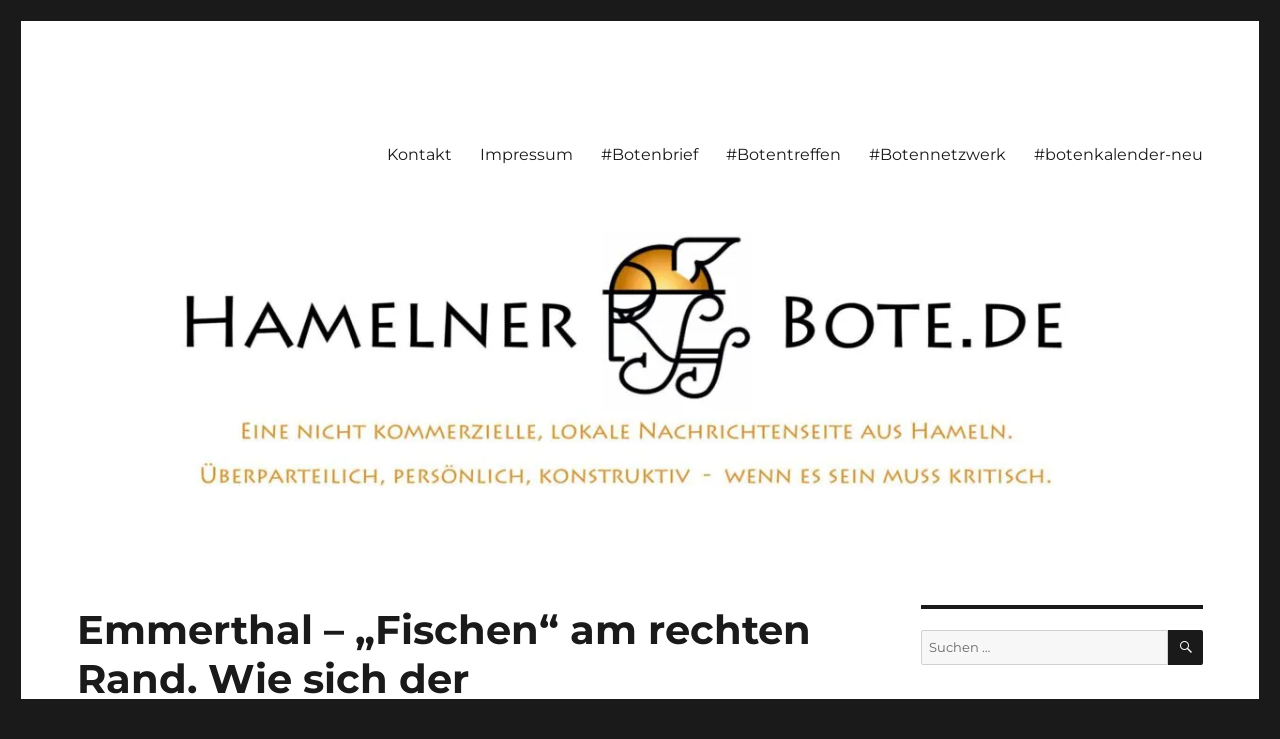

--- FILE ---
content_type: text/html; charset=UTF-8
request_url: https://hamelnerbote.de/archive/16530
body_size: 127043
content:
<!DOCTYPE html>
<html lang="de" class="no-js">
<head>
	<meta charset="UTF-8">
	<meta name="viewport" content="width=device-width, initial-scale=1.0">
	<link rel="profile" href="https://gmpg.org/xfn/11">
		<link rel="pingback" href="https://hamelnerbote.de/xmlrpc.php">
		<script>
(function(html){html.className = html.className.replace(/\bno-js\b/,'js')})(document.documentElement);
//# sourceURL=twentysixteen_javascript_detection
</script>
<title>Emmerthal &#8211; &#8222;Fischen&#8220; am rechten Rand. Wie sich der Bürgermeisterkandidat Nils Benze positioniert. &#8211; Hamelner Bote</title>
<meta name='robots' content='max-image-preview:large' />
<link rel='dns-prefetch' href='//stats.wp.com' />
<link rel='dns-prefetch' href='//v0.wordpress.com' />
<link rel='preconnect' href='//i0.wp.com' />
<link rel="alternate" type="application/rss+xml" title="Hamelner Bote &raquo; Feed" href="https://hamelnerbote.de/feed" />
<link rel="alternate" type="application/rss+xml" title="Hamelner Bote &raquo; Kommentar-Feed" href="https://hamelnerbote.de/comments/feed" />
<link rel="alternate" type="text/calendar" title="Hamelner Bote &raquo; iCal Feed" href="https://hamelnerbote.de/botenkalenderneu/?ical=1" />
<link rel="alternate" type="application/rss+xml" title="Hamelner Bote &raquo; Emmerthal &#8211; &#8222;Fischen&#8220; am rechten Rand. Wie sich der Bürgermeisterkandidat Nils Benze positioniert.-Kommentar-Feed" href="https://hamelnerbote.de/archive/16530/feed" />
<link rel="alternate" title="oEmbed (JSON)" type="application/json+oembed" href="https://hamelnerbote.de/wp-json/oembed/1.0/embed?url=https%3A%2F%2Fhamelnerbote.de%2Farchive%2F16530" />
<link rel="alternate" title="oEmbed (XML)" type="text/xml+oembed" href="https://hamelnerbote.de/wp-json/oembed/1.0/embed?url=https%3A%2F%2Fhamelnerbote.de%2Farchive%2F16530&#038;format=xml" />
<style id='wp-img-auto-sizes-contain-inline-css'>
img:is([sizes=auto i],[sizes^="auto," i]){contain-intrinsic-size:3000px 1500px}
/*# sourceURL=wp-img-auto-sizes-contain-inline-css */
</style>
<link rel='stylesheet' id='twentysixteen-jetpack-css' href='https://hamelnerbote.de/wp-content/plugins/jetpack/modules/theme-tools/compat/twentysixteen.css?ver=15.4' media='all' />
<link rel='stylesheet' id='jetpack_related-posts-css' href='https://hamelnerbote.de/wp-content/plugins/jetpack/modules/related-posts/related-posts.css?ver=20240116' media='all' />
<style id='wp-emoji-styles-inline-css'>

	img.wp-smiley, img.emoji {
		display: inline !important;
		border: none !important;
		box-shadow: none !important;
		height: 1em !important;
		width: 1em !important;
		margin: 0 0.07em !important;
		vertical-align: -0.1em !important;
		background: none !important;
		padding: 0 !important;
	}
/*# sourceURL=wp-emoji-styles-inline-css */
</style>
<link rel='stylesheet' id='wp-block-library-css' href='https://hamelnerbote.de/wp-includes/css/dist/block-library/style.min.css?ver=6.9' media='all' />
<style id='wp-block-file-inline-css'>
.wp-block-file{box-sizing:border-box}.wp-block-file:not(.wp-element-button){font-size:.8em}.wp-block-file.aligncenter{text-align:center}.wp-block-file.alignright{text-align:right}.wp-block-file *+.wp-block-file__button{margin-left:.75em}:where(.wp-block-file){margin-bottom:1.5em}.wp-block-file__embed{margin-bottom:1em}:where(.wp-block-file__button){border-radius:2em;display:inline-block;padding:.5em 1em}:where(.wp-block-file__button):where(a):active,:where(.wp-block-file__button):where(a):focus,:where(.wp-block-file__button):where(a):hover,:where(.wp-block-file__button):where(a):visited{box-shadow:none;color:#fff;opacity:.85;text-decoration:none}
/*# sourceURL=https://hamelnerbote.de/wp-includes/blocks/file/style.min.css */
</style>
<style id='wp-block-gallery-inline-css'>
.blocks-gallery-grid:not(.has-nested-images),.wp-block-gallery:not(.has-nested-images){display:flex;flex-wrap:wrap;list-style-type:none;margin:0;padding:0}.blocks-gallery-grid:not(.has-nested-images) .blocks-gallery-image,.blocks-gallery-grid:not(.has-nested-images) .blocks-gallery-item,.wp-block-gallery:not(.has-nested-images) .blocks-gallery-image,.wp-block-gallery:not(.has-nested-images) .blocks-gallery-item{display:flex;flex-direction:column;flex-grow:1;justify-content:center;margin:0 1em 1em 0;position:relative;width:calc(50% - 1em)}.blocks-gallery-grid:not(.has-nested-images) .blocks-gallery-image:nth-of-type(2n),.blocks-gallery-grid:not(.has-nested-images) .blocks-gallery-item:nth-of-type(2n),.wp-block-gallery:not(.has-nested-images) .blocks-gallery-image:nth-of-type(2n),.wp-block-gallery:not(.has-nested-images) .blocks-gallery-item:nth-of-type(2n){margin-right:0}.blocks-gallery-grid:not(.has-nested-images) .blocks-gallery-image figure,.blocks-gallery-grid:not(.has-nested-images) .blocks-gallery-item figure,.wp-block-gallery:not(.has-nested-images) .blocks-gallery-image figure,.wp-block-gallery:not(.has-nested-images) .blocks-gallery-item figure{align-items:flex-end;display:flex;height:100%;justify-content:flex-start;margin:0}.blocks-gallery-grid:not(.has-nested-images) .blocks-gallery-image img,.blocks-gallery-grid:not(.has-nested-images) .blocks-gallery-item img,.wp-block-gallery:not(.has-nested-images) .blocks-gallery-image img,.wp-block-gallery:not(.has-nested-images) .blocks-gallery-item img{display:block;height:auto;max-width:100%;width:auto}.blocks-gallery-grid:not(.has-nested-images) .blocks-gallery-image figcaption,.blocks-gallery-grid:not(.has-nested-images) .blocks-gallery-item figcaption,.wp-block-gallery:not(.has-nested-images) .blocks-gallery-image figcaption,.wp-block-gallery:not(.has-nested-images) .blocks-gallery-item figcaption{background:linear-gradient(0deg,#000000b3,#0000004d 70%,#0000);bottom:0;box-sizing:border-box;color:#fff;font-size:.8em;margin:0;max-height:100%;overflow:auto;padding:3em .77em .7em;position:absolute;text-align:center;width:100%;z-index:2}.blocks-gallery-grid:not(.has-nested-images) .blocks-gallery-image figcaption img,.blocks-gallery-grid:not(.has-nested-images) .blocks-gallery-item figcaption img,.wp-block-gallery:not(.has-nested-images) .blocks-gallery-image figcaption img,.wp-block-gallery:not(.has-nested-images) .blocks-gallery-item figcaption img{display:inline}.blocks-gallery-grid:not(.has-nested-images) figcaption,.wp-block-gallery:not(.has-nested-images) figcaption{flex-grow:1}.blocks-gallery-grid:not(.has-nested-images).is-cropped .blocks-gallery-image a,.blocks-gallery-grid:not(.has-nested-images).is-cropped .blocks-gallery-image img,.blocks-gallery-grid:not(.has-nested-images).is-cropped .blocks-gallery-item a,.blocks-gallery-grid:not(.has-nested-images).is-cropped .blocks-gallery-item img,.wp-block-gallery:not(.has-nested-images).is-cropped .blocks-gallery-image a,.wp-block-gallery:not(.has-nested-images).is-cropped .blocks-gallery-image img,.wp-block-gallery:not(.has-nested-images).is-cropped .blocks-gallery-item a,.wp-block-gallery:not(.has-nested-images).is-cropped .blocks-gallery-item img{flex:1;height:100%;object-fit:cover;width:100%}.blocks-gallery-grid:not(.has-nested-images).columns-1 .blocks-gallery-image,.blocks-gallery-grid:not(.has-nested-images).columns-1 .blocks-gallery-item,.wp-block-gallery:not(.has-nested-images).columns-1 .blocks-gallery-image,.wp-block-gallery:not(.has-nested-images).columns-1 .blocks-gallery-item{margin-right:0;width:100%}@media (min-width:600px){.blocks-gallery-grid:not(.has-nested-images).columns-3 .blocks-gallery-image,.blocks-gallery-grid:not(.has-nested-images).columns-3 .blocks-gallery-item,.wp-block-gallery:not(.has-nested-images).columns-3 .blocks-gallery-image,.wp-block-gallery:not(.has-nested-images).columns-3 .blocks-gallery-item{margin-right:1em;width:calc(33.33333% - .66667em)}.blocks-gallery-grid:not(.has-nested-images).columns-4 .blocks-gallery-image,.blocks-gallery-grid:not(.has-nested-images).columns-4 .blocks-gallery-item,.wp-block-gallery:not(.has-nested-images).columns-4 .blocks-gallery-image,.wp-block-gallery:not(.has-nested-images).columns-4 .blocks-gallery-item{margin-right:1em;width:calc(25% - .75em)}.blocks-gallery-grid:not(.has-nested-images).columns-5 .blocks-gallery-image,.blocks-gallery-grid:not(.has-nested-images).columns-5 .blocks-gallery-item,.wp-block-gallery:not(.has-nested-images).columns-5 .blocks-gallery-image,.wp-block-gallery:not(.has-nested-images).columns-5 .blocks-gallery-item{margin-right:1em;width:calc(20% - .8em)}.blocks-gallery-grid:not(.has-nested-images).columns-6 .blocks-gallery-image,.blocks-gallery-grid:not(.has-nested-images).columns-6 .blocks-gallery-item,.wp-block-gallery:not(.has-nested-images).columns-6 .blocks-gallery-image,.wp-block-gallery:not(.has-nested-images).columns-6 .blocks-gallery-item{margin-right:1em;width:calc(16.66667% - .83333em)}.blocks-gallery-grid:not(.has-nested-images).columns-7 .blocks-gallery-image,.blocks-gallery-grid:not(.has-nested-images).columns-7 .blocks-gallery-item,.wp-block-gallery:not(.has-nested-images).columns-7 .blocks-gallery-image,.wp-block-gallery:not(.has-nested-images).columns-7 .blocks-gallery-item{margin-right:1em;width:calc(14.28571% - .85714em)}.blocks-gallery-grid:not(.has-nested-images).columns-8 .blocks-gallery-image,.blocks-gallery-grid:not(.has-nested-images).columns-8 .blocks-gallery-item,.wp-block-gallery:not(.has-nested-images).columns-8 .blocks-gallery-image,.wp-block-gallery:not(.has-nested-images).columns-8 .blocks-gallery-item{margin-right:1em;width:calc(12.5% - .875em)}.blocks-gallery-grid:not(.has-nested-images).columns-1 .blocks-gallery-image:nth-of-type(1n),.blocks-gallery-grid:not(.has-nested-images).columns-1 .blocks-gallery-item:nth-of-type(1n),.blocks-gallery-grid:not(.has-nested-images).columns-2 .blocks-gallery-image:nth-of-type(2n),.blocks-gallery-grid:not(.has-nested-images).columns-2 .blocks-gallery-item:nth-of-type(2n),.blocks-gallery-grid:not(.has-nested-images).columns-3 .blocks-gallery-image:nth-of-type(3n),.blocks-gallery-grid:not(.has-nested-images).columns-3 .blocks-gallery-item:nth-of-type(3n),.blocks-gallery-grid:not(.has-nested-images).columns-4 .blocks-gallery-image:nth-of-type(4n),.blocks-gallery-grid:not(.has-nested-images).columns-4 .blocks-gallery-item:nth-of-type(4n),.blocks-gallery-grid:not(.has-nested-images).columns-5 .blocks-gallery-image:nth-of-type(5n),.blocks-gallery-grid:not(.has-nested-images).columns-5 .blocks-gallery-item:nth-of-type(5n),.blocks-gallery-grid:not(.has-nested-images).columns-6 .blocks-gallery-image:nth-of-type(6n),.blocks-gallery-grid:not(.has-nested-images).columns-6 .blocks-gallery-item:nth-of-type(6n),.blocks-gallery-grid:not(.has-nested-images).columns-7 .blocks-gallery-image:nth-of-type(7n),.blocks-gallery-grid:not(.has-nested-images).columns-7 .blocks-gallery-item:nth-of-type(7n),.blocks-gallery-grid:not(.has-nested-images).columns-8 .blocks-gallery-image:nth-of-type(8n),.blocks-gallery-grid:not(.has-nested-images).columns-8 .blocks-gallery-item:nth-of-type(8n),.wp-block-gallery:not(.has-nested-images).columns-1 .blocks-gallery-image:nth-of-type(1n),.wp-block-gallery:not(.has-nested-images).columns-1 .blocks-gallery-item:nth-of-type(1n),.wp-block-gallery:not(.has-nested-images).columns-2 .blocks-gallery-image:nth-of-type(2n),.wp-block-gallery:not(.has-nested-images).columns-2 .blocks-gallery-item:nth-of-type(2n),.wp-block-gallery:not(.has-nested-images).columns-3 .blocks-gallery-image:nth-of-type(3n),.wp-block-gallery:not(.has-nested-images).columns-3 .blocks-gallery-item:nth-of-type(3n),.wp-block-gallery:not(.has-nested-images).columns-4 .blocks-gallery-image:nth-of-type(4n),.wp-block-gallery:not(.has-nested-images).columns-4 .blocks-gallery-item:nth-of-type(4n),.wp-block-gallery:not(.has-nested-images).columns-5 .blocks-gallery-image:nth-of-type(5n),.wp-block-gallery:not(.has-nested-images).columns-5 .blocks-gallery-item:nth-of-type(5n),.wp-block-gallery:not(.has-nested-images).columns-6 .blocks-gallery-image:nth-of-type(6n),.wp-block-gallery:not(.has-nested-images).columns-6 .blocks-gallery-item:nth-of-type(6n),.wp-block-gallery:not(.has-nested-images).columns-7 .blocks-gallery-image:nth-of-type(7n),.wp-block-gallery:not(.has-nested-images).columns-7 .blocks-gallery-item:nth-of-type(7n),.wp-block-gallery:not(.has-nested-images).columns-8 .blocks-gallery-image:nth-of-type(8n),.wp-block-gallery:not(.has-nested-images).columns-8 .blocks-gallery-item:nth-of-type(8n){margin-right:0}}.blocks-gallery-grid:not(.has-nested-images) .blocks-gallery-image:last-child,.blocks-gallery-grid:not(.has-nested-images) .blocks-gallery-item:last-child,.wp-block-gallery:not(.has-nested-images) .blocks-gallery-image:last-child,.wp-block-gallery:not(.has-nested-images) .blocks-gallery-item:last-child{margin-right:0}.blocks-gallery-grid:not(.has-nested-images).alignleft,.blocks-gallery-grid:not(.has-nested-images).alignright,.wp-block-gallery:not(.has-nested-images).alignleft,.wp-block-gallery:not(.has-nested-images).alignright{max-width:420px;width:100%}.blocks-gallery-grid:not(.has-nested-images).aligncenter .blocks-gallery-item figure,.wp-block-gallery:not(.has-nested-images).aligncenter .blocks-gallery-item figure{justify-content:center}.wp-block-gallery:not(.is-cropped) .blocks-gallery-item{align-self:flex-start}figure.wp-block-gallery.has-nested-images{align-items:normal}.wp-block-gallery.has-nested-images figure.wp-block-image:not(#individual-image){margin:0;width:calc(50% - var(--wp--style--unstable-gallery-gap, 16px)/2)}.wp-block-gallery.has-nested-images figure.wp-block-image{box-sizing:border-box;display:flex;flex-direction:column;flex-grow:1;justify-content:center;max-width:100%;position:relative}.wp-block-gallery.has-nested-images figure.wp-block-image>a,.wp-block-gallery.has-nested-images figure.wp-block-image>div{flex-direction:column;flex-grow:1;margin:0}.wp-block-gallery.has-nested-images figure.wp-block-image img{display:block;height:auto;max-width:100%!important;width:auto}.wp-block-gallery.has-nested-images figure.wp-block-image figcaption,.wp-block-gallery.has-nested-images figure.wp-block-image:has(figcaption):before{bottom:0;left:0;max-height:100%;position:absolute;right:0}.wp-block-gallery.has-nested-images figure.wp-block-image:has(figcaption):before{backdrop-filter:blur(3px);content:"";height:100%;-webkit-mask-image:linear-gradient(0deg,#000 20%,#0000);mask-image:linear-gradient(0deg,#000 20%,#0000);max-height:40%;pointer-events:none}.wp-block-gallery.has-nested-images figure.wp-block-image figcaption{box-sizing:border-box;color:#fff;font-size:13px;margin:0;overflow:auto;padding:1em;text-align:center;text-shadow:0 0 1.5px #000}.wp-block-gallery.has-nested-images figure.wp-block-image figcaption::-webkit-scrollbar{height:12px;width:12px}.wp-block-gallery.has-nested-images figure.wp-block-image figcaption::-webkit-scrollbar-track{background-color:initial}.wp-block-gallery.has-nested-images figure.wp-block-image figcaption::-webkit-scrollbar-thumb{background-clip:padding-box;background-color:initial;border:3px solid #0000;border-radius:8px}.wp-block-gallery.has-nested-images figure.wp-block-image figcaption:focus-within::-webkit-scrollbar-thumb,.wp-block-gallery.has-nested-images figure.wp-block-image figcaption:focus::-webkit-scrollbar-thumb,.wp-block-gallery.has-nested-images figure.wp-block-image figcaption:hover::-webkit-scrollbar-thumb{background-color:#fffc}.wp-block-gallery.has-nested-images figure.wp-block-image figcaption{scrollbar-color:#0000 #0000;scrollbar-gutter:stable both-edges;scrollbar-width:thin}.wp-block-gallery.has-nested-images figure.wp-block-image figcaption:focus,.wp-block-gallery.has-nested-images figure.wp-block-image figcaption:focus-within,.wp-block-gallery.has-nested-images figure.wp-block-image figcaption:hover{scrollbar-color:#fffc #0000}.wp-block-gallery.has-nested-images figure.wp-block-image figcaption{will-change:transform}@media (hover:none){.wp-block-gallery.has-nested-images figure.wp-block-image figcaption{scrollbar-color:#fffc #0000}}.wp-block-gallery.has-nested-images figure.wp-block-image figcaption{background:linear-gradient(0deg,#0006,#0000)}.wp-block-gallery.has-nested-images figure.wp-block-image figcaption img{display:inline}.wp-block-gallery.has-nested-images figure.wp-block-image figcaption a{color:inherit}.wp-block-gallery.has-nested-images figure.wp-block-image.has-custom-border img{box-sizing:border-box}.wp-block-gallery.has-nested-images figure.wp-block-image.has-custom-border>a,.wp-block-gallery.has-nested-images figure.wp-block-image.has-custom-border>div,.wp-block-gallery.has-nested-images figure.wp-block-image.is-style-rounded>a,.wp-block-gallery.has-nested-images figure.wp-block-image.is-style-rounded>div{flex:1 1 auto}.wp-block-gallery.has-nested-images figure.wp-block-image.has-custom-border figcaption,.wp-block-gallery.has-nested-images figure.wp-block-image.is-style-rounded figcaption{background:none;color:inherit;flex:initial;margin:0;padding:10px 10px 9px;position:relative;text-shadow:none}.wp-block-gallery.has-nested-images figure.wp-block-image.has-custom-border:before,.wp-block-gallery.has-nested-images figure.wp-block-image.is-style-rounded:before{content:none}.wp-block-gallery.has-nested-images figcaption{flex-basis:100%;flex-grow:1;text-align:center}.wp-block-gallery.has-nested-images:not(.is-cropped) figure.wp-block-image:not(#individual-image){margin-bottom:auto;margin-top:0}.wp-block-gallery.has-nested-images.is-cropped figure.wp-block-image:not(#individual-image){align-self:inherit}.wp-block-gallery.has-nested-images.is-cropped figure.wp-block-image:not(#individual-image)>a,.wp-block-gallery.has-nested-images.is-cropped figure.wp-block-image:not(#individual-image)>div:not(.components-drop-zone){display:flex}.wp-block-gallery.has-nested-images.is-cropped figure.wp-block-image:not(#individual-image) a,.wp-block-gallery.has-nested-images.is-cropped figure.wp-block-image:not(#individual-image) img{flex:1 0 0%;height:100%;object-fit:cover;width:100%}.wp-block-gallery.has-nested-images.columns-1 figure.wp-block-image:not(#individual-image){width:100%}@media (min-width:600px){.wp-block-gallery.has-nested-images.columns-3 figure.wp-block-image:not(#individual-image){width:calc(33.33333% - var(--wp--style--unstable-gallery-gap, 16px)*.66667)}.wp-block-gallery.has-nested-images.columns-4 figure.wp-block-image:not(#individual-image){width:calc(25% - var(--wp--style--unstable-gallery-gap, 16px)*.75)}.wp-block-gallery.has-nested-images.columns-5 figure.wp-block-image:not(#individual-image){width:calc(20% - var(--wp--style--unstable-gallery-gap, 16px)*.8)}.wp-block-gallery.has-nested-images.columns-6 figure.wp-block-image:not(#individual-image){width:calc(16.66667% - var(--wp--style--unstable-gallery-gap, 16px)*.83333)}.wp-block-gallery.has-nested-images.columns-7 figure.wp-block-image:not(#individual-image){width:calc(14.28571% - var(--wp--style--unstable-gallery-gap, 16px)*.85714)}.wp-block-gallery.has-nested-images.columns-8 figure.wp-block-image:not(#individual-image){width:calc(12.5% - var(--wp--style--unstable-gallery-gap, 16px)*.875)}.wp-block-gallery.has-nested-images.columns-default figure.wp-block-image:not(#individual-image){width:calc(33.33% - var(--wp--style--unstable-gallery-gap, 16px)*.66667)}.wp-block-gallery.has-nested-images.columns-default figure.wp-block-image:not(#individual-image):first-child:nth-last-child(2),.wp-block-gallery.has-nested-images.columns-default figure.wp-block-image:not(#individual-image):first-child:nth-last-child(2)~figure.wp-block-image:not(#individual-image){width:calc(50% - var(--wp--style--unstable-gallery-gap, 16px)*.5)}.wp-block-gallery.has-nested-images.columns-default figure.wp-block-image:not(#individual-image):first-child:last-child{width:100%}}.wp-block-gallery.has-nested-images.alignleft,.wp-block-gallery.has-nested-images.alignright{max-width:420px;width:100%}.wp-block-gallery.has-nested-images.aligncenter{justify-content:center}
/*# sourceURL=https://hamelnerbote.de/wp-includes/blocks/gallery/style.min.css */
</style>
<style id='wp-block-gallery-theme-inline-css'>
.blocks-gallery-caption{color:#555;font-size:13px;text-align:center}.is-dark-theme .blocks-gallery-caption{color:#ffffffa6}
/*# sourceURL=https://hamelnerbote.de/wp-includes/blocks/gallery/theme.min.css */
</style>
<style id='wp-block-heading-inline-css'>
h1:where(.wp-block-heading).has-background,h2:where(.wp-block-heading).has-background,h3:where(.wp-block-heading).has-background,h4:where(.wp-block-heading).has-background,h5:where(.wp-block-heading).has-background,h6:where(.wp-block-heading).has-background{padding:1.25em 2.375em}h1.has-text-align-left[style*=writing-mode]:where([style*=vertical-lr]),h1.has-text-align-right[style*=writing-mode]:where([style*=vertical-rl]),h2.has-text-align-left[style*=writing-mode]:where([style*=vertical-lr]),h2.has-text-align-right[style*=writing-mode]:where([style*=vertical-rl]),h3.has-text-align-left[style*=writing-mode]:where([style*=vertical-lr]),h3.has-text-align-right[style*=writing-mode]:where([style*=vertical-rl]),h4.has-text-align-left[style*=writing-mode]:where([style*=vertical-lr]),h4.has-text-align-right[style*=writing-mode]:where([style*=vertical-rl]),h5.has-text-align-left[style*=writing-mode]:where([style*=vertical-lr]),h5.has-text-align-right[style*=writing-mode]:where([style*=vertical-rl]),h6.has-text-align-left[style*=writing-mode]:where([style*=vertical-lr]),h6.has-text-align-right[style*=writing-mode]:where([style*=vertical-rl]){rotate:180deg}
/*# sourceURL=https://hamelnerbote.de/wp-includes/blocks/heading/style.min.css */
</style>
<style id='wp-block-image-inline-css'>
.wp-block-image>a,.wp-block-image>figure>a{display:inline-block}.wp-block-image img{box-sizing:border-box;height:auto;max-width:100%;vertical-align:bottom}@media not (prefers-reduced-motion){.wp-block-image img.hide{visibility:hidden}.wp-block-image img.show{animation:show-content-image .4s}}.wp-block-image[style*=border-radius] img,.wp-block-image[style*=border-radius]>a{border-radius:inherit}.wp-block-image.has-custom-border img{box-sizing:border-box}.wp-block-image.aligncenter{text-align:center}.wp-block-image.alignfull>a,.wp-block-image.alignwide>a{width:100%}.wp-block-image.alignfull img,.wp-block-image.alignwide img{height:auto;width:100%}.wp-block-image .aligncenter,.wp-block-image .alignleft,.wp-block-image .alignright,.wp-block-image.aligncenter,.wp-block-image.alignleft,.wp-block-image.alignright{display:table}.wp-block-image .aligncenter>figcaption,.wp-block-image .alignleft>figcaption,.wp-block-image .alignright>figcaption,.wp-block-image.aligncenter>figcaption,.wp-block-image.alignleft>figcaption,.wp-block-image.alignright>figcaption{caption-side:bottom;display:table-caption}.wp-block-image .alignleft{float:left;margin:.5em 1em .5em 0}.wp-block-image .alignright{float:right;margin:.5em 0 .5em 1em}.wp-block-image .aligncenter{margin-left:auto;margin-right:auto}.wp-block-image :where(figcaption){margin-bottom:1em;margin-top:.5em}.wp-block-image.is-style-circle-mask img{border-radius:9999px}@supports ((-webkit-mask-image:none) or (mask-image:none)) or (-webkit-mask-image:none){.wp-block-image.is-style-circle-mask img{border-radius:0;-webkit-mask-image:url('data:image/svg+xml;utf8,<svg viewBox="0 0 100 100" xmlns="http://www.w3.org/2000/svg"><circle cx="50" cy="50" r="50"/></svg>');mask-image:url('data:image/svg+xml;utf8,<svg viewBox="0 0 100 100" xmlns="http://www.w3.org/2000/svg"><circle cx="50" cy="50" r="50"/></svg>');mask-mode:alpha;-webkit-mask-position:center;mask-position:center;-webkit-mask-repeat:no-repeat;mask-repeat:no-repeat;-webkit-mask-size:contain;mask-size:contain}}:root :where(.wp-block-image.is-style-rounded img,.wp-block-image .is-style-rounded img){border-radius:9999px}.wp-block-image figure{margin:0}.wp-lightbox-container{display:flex;flex-direction:column;position:relative}.wp-lightbox-container img{cursor:zoom-in}.wp-lightbox-container img:hover+button{opacity:1}.wp-lightbox-container button{align-items:center;backdrop-filter:blur(16px) saturate(180%);background-color:#5a5a5a40;border:none;border-radius:4px;cursor:zoom-in;display:flex;height:20px;justify-content:center;opacity:0;padding:0;position:absolute;right:16px;text-align:center;top:16px;width:20px;z-index:100}@media not (prefers-reduced-motion){.wp-lightbox-container button{transition:opacity .2s ease}}.wp-lightbox-container button:focus-visible{outline:3px auto #5a5a5a40;outline:3px auto -webkit-focus-ring-color;outline-offset:3px}.wp-lightbox-container button:hover{cursor:pointer;opacity:1}.wp-lightbox-container button:focus{opacity:1}.wp-lightbox-container button:focus,.wp-lightbox-container button:hover,.wp-lightbox-container button:not(:hover):not(:active):not(.has-background){background-color:#5a5a5a40;border:none}.wp-lightbox-overlay{box-sizing:border-box;cursor:zoom-out;height:100vh;left:0;overflow:hidden;position:fixed;top:0;visibility:hidden;width:100%;z-index:100000}.wp-lightbox-overlay .close-button{align-items:center;cursor:pointer;display:flex;justify-content:center;min-height:40px;min-width:40px;padding:0;position:absolute;right:calc(env(safe-area-inset-right) + 16px);top:calc(env(safe-area-inset-top) + 16px);z-index:5000000}.wp-lightbox-overlay .close-button:focus,.wp-lightbox-overlay .close-button:hover,.wp-lightbox-overlay .close-button:not(:hover):not(:active):not(.has-background){background:none;border:none}.wp-lightbox-overlay .lightbox-image-container{height:var(--wp--lightbox-container-height);left:50%;overflow:hidden;position:absolute;top:50%;transform:translate(-50%,-50%);transform-origin:top left;width:var(--wp--lightbox-container-width);z-index:9999999999}.wp-lightbox-overlay .wp-block-image{align-items:center;box-sizing:border-box;display:flex;height:100%;justify-content:center;margin:0;position:relative;transform-origin:0 0;width:100%;z-index:3000000}.wp-lightbox-overlay .wp-block-image img{height:var(--wp--lightbox-image-height);min-height:var(--wp--lightbox-image-height);min-width:var(--wp--lightbox-image-width);width:var(--wp--lightbox-image-width)}.wp-lightbox-overlay .wp-block-image figcaption{display:none}.wp-lightbox-overlay button{background:none;border:none}.wp-lightbox-overlay .scrim{background-color:#fff;height:100%;opacity:.9;position:absolute;width:100%;z-index:2000000}.wp-lightbox-overlay.active{visibility:visible}@media not (prefers-reduced-motion){.wp-lightbox-overlay.active{animation:turn-on-visibility .25s both}.wp-lightbox-overlay.active img{animation:turn-on-visibility .35s both}.wp-lightbox-overlay.show-closing-animation:not(.active){animation:turn-off-visibility .35s both}.wp-lightbox-overlay.show-closing-animation:not(.active) img{animation:turn-off-visibility .25s both}.wp-lightbox-overlay.zoom.active{animation:none;opacity:1;visibility:visible}.wp-lightbox-overlay.zoom.active .lightbox-image-container{animation:lightbox-zoom-in .4s}.wp-lightbox-overlay.zoom.active .lightbox-image-container img{animation:none}.wp-lightbox-overlay.zoom.active .scrim{animation:turn-on-visibility .4s forwards}.wp-lightbox-overlay.zoom.show-closing-animation:not(.active){animation:none}.wp-lightbox-overlay.zoom.show-closing-animation:not(.active) .lightbox-image-container{animation:lightbox-zoom-out .4s}.wp-lightbox-overlay.zoom.show-closing-animation:not(.active) .lightbox-image-container img{animation:none}.wp-lightbox-overlay.zoom.show-closing-animation:not(.active) .scrim{animation:turn-off-visibility .4s forwards}}@keyframes show-content-image{0%{visibility:hidden}99%{visibility:hidden}to{visibility:visible}}@keyframes turn-on-visibility{0%{opacity:0}to{opacity:1}}@keyframes turn-off-visibility{0%{opacity:1;visibility:visible}99%{opacity:0;visibility:visible}to{opacity:0;visibility:hidden}}@keyframes lightbox-zoom-in{0%{transform:translate(calc((-100vw + var(--wp--lightbox-scrollbar-width))/2 + var(--wp--lightbox-initial-left-position)),calc(-50vh + var(--wp--lightbox-initial-top-position))) scale(var(--wp--lightbox-scale))}to{transform:translate(-50%,-50%) scale(1)}}@keyframes lightbox-zoom-out{0%{transform:translate(-50%,-50%) scale(1);visibility:visible}99%{visibility:visible}to{transform:translate(calc((-100vw + var(--wp--lightbox-scrollbar-width))/2 + var(--wp--lightbox-initial-left-position)),calc(-50vh + var(--wp--lightbox-initial-top-position))) scale(var(--wp--lightbox-scale));visibility:hidden}}
/*# sourceURL=https://hamelnerbote.de/wp-includes/blocks/image/style.min.css */
</style>
<style id='wp-block-image-theme-inline-css'>
:root :where(.wp-block-image figcaption){color:#555;font-size:13px;text-align:center}.is-dark-theme :root :where(.wp-block-image figcaption){color:#ffffffa6}.wp-block-image{margin:0 0 1em}
/*# sourceURL=https://hamelnerbote.de/wp-includes/blocks/image/theme.min.css */
</style>
<style id='wp-block-embed-inline-css'>
.wp-block-embed.alignleft,.wp-block-embed.alignright,.wp-block[data-align=left]>[data-type="core/embed"],.wp-block[data-align=right]>[data-type="core/embed"]{max-width:360px;width:100%}.wp-block-embed.alignleft .wp-block-embed__wrapper,.wp-block-embed.alignright .wp-block-embed__wrapper,.wp-block[data-align=left]>[data-type="core/embed"] .wp-block-embed__wrapper,.wp-block[data-align=right]>[data-type="core/embed"] .wp-block-embed__wrapper{min-width:280px}.wp-block-cover .wp-block-embed{min-height:240px;min-width:320px}.wp-block-embed{overflow-wrap:break-word}.wp-block-embed :where(figcaption){margin-bottom:1em;margin-top:.5em}.wp-block-embed iframe{max-width:100%}.wp-block-embed__wrapper{position:relative}.wp-embed-responsive .wp-has-aspect-ratio .wp-block-embed__wrapper:before{content:"";display:block;padding-top:50%}.wp-embed-responsive .wp-has-aspect-ratio iframe{bottom:0;height:100%;left:0;position:absolute;right:0;top:0;width:100%}.wp-embed-responsive .wp-embed-aspect-21-9 .wp-block-embed__wrapper:before{padding-top:42.85%}.wp-embed-responsive .wp-embed-aspect-18-9 .wp-block-embed__wrapper:before{padding-top:50%}.wp-embed-responsive .wp-embed-aspect-16-9 .wp-block-embed__wrapper:before{padding-top:56.25%}.wp-embed-responsive .wp-embed-aspect-4-3 .wp-block-embed__wrapper:before{padding-top:75%}.wp-embed-responsive .wp-embed-aspect-1-1 .wp-block-embed__wrapper:before{padding-top:100%}.wp-embed-responsive .wp-embed-aspect-9-16 .wp-block-embed__wrapper:before{padding-top:177.77%}.wp-embed-responsive .wp-embed-aspect-1-2 .wp-block-embed__wrapper:before{padding-top:200%}
/*# sourceURL=https://hamelnerbote.de/wp-includes/blocks/embed/style.min.css */
</style>
<style id='wp-block-embed-theme-inline-css'>
.wp-block-embed :where(figcaption){color:#555;font-size:13px;text-align:center}.is-dark-theme .wp-block-embed :where(figcaption){color:#ffffffa6}.wp-block-embed{margin:0 0 1em}
/*# sourceURL=https://hamelnerbote.de/wp-includes/blocks/embed/theme.min.css */
</style>
<style id='wp-block-paragraph-inline-css'>
.is-small-text{font-size:.875em}.is-regular-text{font-size:1em}.is-large-text{font-size:2.25em}.is-larger-text{font-size:3em}.has-drop-cap:not(:focus):first-letter{float:left;font-size:8.4em;font-style:normal;font-weight:100;line-height:.68;margin:.05em .1em 0 0;text-transform:uppercase}body.rtl .has-drop-cap:not(:focus):first-letter{float:none;margin-left:.1em}p.has-drop-cap.has-background{overflow:hidden}:root :where(p.has-background){padding:1.25em 2.375em}:where(p.has-text-color:not(.has-link-color)) a{color:inherit}p.has-text-align-left[style*="writing-mode:vertical-lr"],p.has-text-align-right[style*="writing-mode:vertical-rl"]{rotate:180deg}
/*# sourceURL=https://hamelnerbote.de/wp-includes/blocks/paragraph/style.min.css */
</style>
<style id='wp-block-separator-inline-css'>
@charset "UTF-8";.wp-block-separator{border:none;border-top:2px solid}:root :where(.wp-block-separator.is-style-dots){height:auto;line-height:1;text-align:center}:root :where(.wp-block-separator.is-style-dots):before{color:currentColor;content:"···";font-family:serif;font-size:1.5em;letter-spacing:2em;padding-left:2em}.wp-block-separator.is-style-dots{background:none!important;border:none!important}
/*# sourceURL=https://hamelnerbote.de/wp-includes/blocks/separator/style.min.css */
</style>
<style id='wp-block-separator-theme-inline-css'>
.wp-block-separator.has-css-opacity{opacity:.4}.wp-block-separator{border:none;border-bottom:2px solid;margin-left:auto;margin-right:auto}.wp-block-separator.has-alpha-channel-opacity{opacity:1}.wp-block-separator:not(.is-style-wide):not(.is-style-dots){width:100px}.wp-block-separator.has-background:not(.is-style-dots){border-bottom:none;height:1px}.wp-block-separator.has-background:not(.is-style-wide):not(.is-style-dots){height:2px}
/*# sourceURL=https://hamelnerbote.de/wp-includes/blocks/separator/theme.min.css */
</style>
<style id='global-styles-inline-css'>
:root{--wp--preset--aspect-ratio--square: 1;--wp--preset--aspect-ratio--4-3: 4/3;--wp--preset--aspect-ratio--3-4: 3/4;--wp--preset--aspect-ratio--3-2: 3/2;--wp--preset--aspect-ratio--2-3: 2/3;--wp--preset--aspect-ratio--16-9: 16/9;--wp--preset--aspect-ratio--9-16: 9/16;--wp--preset--color--black: #000000;--wp--preset--color--cyan-bluish-gray: #abb8c3;--wp--preset--color--white: #fff;--wp--preset--color--pale-pink: #f78da7;--wp--preset--color--vivid-red: #cf2e2e;--wp--preset--color--luminous-vivid-orange: #ff6900;--wp--preset--color--luminous-vivid-amber: #fcb900;--wp--preset--color--light-green-cyan: #7bdcb5;--wp--preset--color--vivid-green-cyan: #00d084;--wp--preset--color--pale-cyan-blue: #8ed1fc;--wp--preset--color--vivid-cyan-blue: #0693e3;--wp--preset--color--vivid-purple: #9b51e0;--wp--preset--color--dark-gray: #1a1a1a;--wp--preset--color--medium-gray: #686868;--wp--preset--color--light-gray: #e5e5e5;--wp--preset--color--blue-gray: #4d545c;--wp--preset--color--bright-blue: #007acc;--wp--preset--color--light-blue: #9adffd;--wp--preset--color--dark-brown: #402b30;--wp--preset--color--medium-brown: #774e24;--wp--preset--color--dark-red: #640c1f;--wp--preset--color--bright-red: #ff675f;--wp--preset--color--yellow: #ffef8e;--wp--preset--gradient--vivid-cyan-blue-to-vivid-purple: linear-gradient(135deg,rgb(6,147,227) 0%,rgb(155,81,224) 100%);--wp--preset--gradient--light-green-cyan-to-vivid-green-cyan: linear-gradient(135deg,rgb(122,220,180) 0%,rgb(0,208,130) 100%);--wp--preset--gradient--luminous-vivid-amber-to-luminous-vivid-orange: linear-gradient(135deg,rgb(252,185,0) 0%,rgb(255,105,0) 100%);--wp--preset--gradient--luminous-vivid-orange-to-vivid-red: linear-gradient(135deg,rgb(255,105,0) 0%,rgb(207,46,46) 100%);--wp--preset--gradient--very-light-gray-to-cyan-bluish-gray: linear-gradient(135deg,rgb(238,238,238) 0%,rgb(169,184,195) 100%);--wp--preset--gradient--cool-to-warm-spectrum: linear-gradient(135deg,rgb(74,234,220) 0%,rgb(151,120,209) 20%,rgb(207,42,186) 40%,rgb(238,44,130) 60%,rgb(251,105,98) 80%,rgb(254,248,76) 100%);--wp--preset--gradient--blush-light-purple: linear-gradient(135deg,rgb(255,206,236) 0%,rgb(152,150,240) 100%);--wp--preset--gradient--blush-bordeaux: linear-gradient(135deg,rgb(254,205,165) 0%,rgb(254,45,45) 50%,rgb(107,0,62) 100%);--wp--preset--gradient--luminous-dusk: linear-gradient(135deg,rgb(255,203,112) 0%,rgb(199,81,192) 50%,rgb(65,88,208) 100%);--wp--preset--gradient--pale-ocean: linear-gradient(135deg,rgb(255,245,203) 0%,rgb(182,227,212) 50%,rgb(51,167,181) 100%);--wp--preset--gradient--electric-grass: linear-gradient(135deg,rgb(202,248,128) 0%,rgb(113,206,126) 100%);--wp--preset--gradient--midnight: linear-gradient(135deg,rgb(2,3,129) 0%,rgb(40,116,252) 100%);--wp--preset--font-size--small: 13px;--wp--preset--font-size--medium: 20px;--wp--preset--font-size--large: 36px;--wp--preset--font-size--x-large: 42px;--wp--preset--spacing--20: 0.44rem;--wp--preset--spacing--30: 0.67rem;--wp--preset--spacing--40: 1rem;--wp--preset--spacing--50: 1.5rem;--wp--preset--spacing--60: 2.25rem;--wp--preset--spacing--70: 3.38rem;--wp--preset--spacing--80: 5.06rem;--wp--preset--shadow--natural: 6px 6px 9px rgba(0, 0, 0, 0.2);--wp--preset--shadow--deep: 12px 12px 50px rgba(0, 0, 0, 0.4);--wp--preset--shadow--sharp: 6px 6px 0px rgba(0, 0, 0, 0.2);--wp--preset--shadow--outlined: 6px 6px 0px -3px rgb(255, 255, 255), 6px 6px rgb(0, 0, 0);--wp--preset--shadow--crisp: 6px 6px 0px rgb(0, 0, 0);}:where(.is-layout-flex){gap: 0.5em;}:where(.is-layout-grid){gap: 0.5em;}body .is-layout-flex{display: flex;}.is-layout-flex{flex-wrap: wrap;align-items: center;}.is-layout-flex > :is(*, div){margin: 0;}body .is-layout-grid{display: grid;}.is-layout-grid > :is(*, div){margin: 0;}:where(.wp-block-columns.is-layout-flex){gap: 2em;}:where(.wp-block-columns.is-layout-grid){gap: 2em;}:where(.wp-block-post-template.is-layout-flex){gap: 1.25em;}:where(.wp-block-post-template.is-layout-grid){gap: 1.25em;}.has-black-color{color: var(--wp--preset--color--black) !important;}.has-cyan-bluish-gray-color{color: var(--wp--preset--color--cyan-bluish-gray) !important;}.has-white-color{color: var(--wp--preset--color--white) !important;}.has-pale-pink-color{color: var(--wp--preset--color--pale-pink) !important;}.has-vivid-red-color{color: var(--wp--preset--color--vivid-red) !important;}.has-luminous-vivid-orange-color{color: var(--wp--preset--color--luminous-vivid-orange) !important;}.has-luminous-vivid-amber-color{color: var(--wp--preset--color--luminous-vivid-amber) !important;}.has-light-green-cyan-color{color: var(--wp--preset--color--light-green-cyan) !important;}.has-vivid-green-cyan-color{color: var(--wp--preset--color--vivid-green-cyan) !important;}.has-pale-cyan-blue-color{color: var(--wp--preset--color--pale-cyan-blue) !important;}.has-vivid-cyan-blue-color{color: var(--wp--preset--color--vivid-cyan-blue) !important;}.has-vivid-purple-color{color: var(--wp--preset--color--vivid-purple) !important;}.has-black-background-color{background-color: var(--wp--preset--color--black) !important;}.has-cyan-bluish-gray-background-color{background-color: var(--wp--preset--color--cyan-bluish-gray) !important;}.has-white-background-color{background-color: var(--wp--preset--color--white) !important;}.has-pale-pink-background-color{background-color: var(--wp--preset--color--pale-pink) !important;}.has-vivid-red-background-color{background-color: var(--wp--preset--color--vivid-red) !important;}.has-luminous-vivid-orange-background-color{background-color: var(--wp--preset--color--luminous-vivid-orange) !important;}.has-luminous-vivid-amber-background-color{background-color: var(--wp--preset--color--luminous-vivid-amber) !important;}.has-light-green-cyan-background-color{background-color: var(--wp--preset--color--light-green-cyan) !important;}.has-vivid-green-cyan-background-color{background-color: var(--wp--preset--color--vivid-green-cyan) !important;}.has-pale-cyan-blue-background-color{background-color: var(--wp--preset--color--pale-cyan-blue) !important;}.has-vivid-cyan-blue-background-color{background-color: var(--wp--preset--color--vivid-cyan-blue) !important;}.has-vivid-purple-background-color{background-color: var(--wp--preset--color--vivid-purple) !important;}.has-black-border-color{border-color: var(--wp--preset--color--black) !important;}.has-cyan-bluish-gray-border-color{border-color: var(--wp--preset--color--cyan-bluish-gray) !important;}.has-white-border-color{border-color: var(--wp--preset--color--white) !important;}.has-pale-pink-border-color{border-color: var(--wp--preset--color--pale-pink) !important;}.has-vivid-red-border-color{border-color: var(--wp--preset--color--vivid-red) !important;}.has-luminous-vivid-orange-border-color{border-color: var(--wp--preset--color--luminous-vivid-orange) !important;}.has-luminous-vivid-amber-border-color{border-color: var(--wp--preset--color--luminous-vivid-amber) !important;}.has-light-green-cyan-border-color{border-color: var(--wp--preset--color--light-green-cyan) !important;}.has-vivid-green-cyan-border-color{border-color: var(--wp--preset--color--vivid-green-cyan) !important;}.has-pale-cyan-blue-border-color{border-color: var(--wp--preset--color--pale-cyan-blue) !important;}.has-vivid-cyan-blue-border-color{border-color: var(--wp--preset--color--vivid-cyan-blue) !important;}.has-vivid-purple-border-color{border-color: var(--wp--preset--color--vivid-purple) !important;}.has-vivid-cyan-blue-to-vivid-purple-gradient-background{background: var(--wp--preset--gradient--vivid-cyan-blue-to-vivid-purple) !important;}.has-light-green-cyan-to-vivid-green-cyan-gradient-background{background: var(--wp--preset--gradient--light-green-cyan-to-vivid-green-cyan) !important;}.has-luminous-vivid-amber-to-luminous-vivid-orange-gradient-background{background: var(--wp--preset--gradient--luminous-vivid-amber-to-luminous-vivid-orange) !important;}.has-luminous-vivid-orange-to-vivid-red-gradient-background{background: var(--wp--preset--gradient--luminous-vivid-orange-to-vivid-red) !important;}.has-very-light-gray-to-cyan-bluish-gray-gradient-background{background: var(--wp--preset--gradient--very-light-gray-to-cyan-bluish-gray) !important;}.has-cool-to-warm-spectrum-gradient-background{background: var(--wp--preset--gradient--cool-to-warm-spectrum) !important;}.has-blush-light-purple-gradient-background{background: var(--wp--preset--gradient--blush-light-purple) !important;}.has-blush-bordeaux-gradient-background{background: var(--wp--preset--gradient--blush-bordeaux) !important;}.has-luminous-dusk-gradient-background{background: var(--wp--preset--gradient--luminous-dusk) !important;}.has-pale-ocean-gradient-background{background: var(--wp--preset--gradient--pale-ocean) !important;}.has-electric-grass-gradient-background{background: var(--wp--preset--gradient--electric-grass) !important;}.has-midnight-gradient-background{background: var(--wp--preset--gradient--midnight) !important;}.has-small-font-size{font-size: var(--wp--preset--font-size--small) !important;}.has-medium-font-size{font-size: var(--wp--preset--font-size--medium) !important;}.has-large-font-size{font-size: var(--wp--preset--font-size--large) !important;}.has-x-large-font-size{font-size: var(--wp--preset--font-size--x-large) !important;}
/*# sourceURL=global-styles-inline-css */
</style>
<style id='core-block-supports-inline-css'>
.wp-block-gallery.wp-block-gallery-1{--wp--style--unstable-gallery-gap:var( --wp--style--gallery-gap-default, var( --gallery-block--gutter-size, var( --wp--style--block-gap, 0.5em ) ) );gap:var( --wp--style--gallery-gap-default, var( --gallery-block--gutter-size, var( --wp--style--block-gap, 0.5em ) ) );}.wp-block-gallery.wp-block-gallery-2{--wp--style--unstable-gallery-gap:var( --wp--style--gallery-gap-default, var( --gallery-block--gutter-size, var( --wp--style--block-gap, 0.5em ) ) );gap:var( --wp--style--gallery-gap-default, var( --gallery-block--gutter-size, var( --wp--style--block-gap, 0.5em ) ) );}.wp-block-gallery.wp-block-gallery-3{--wp--style--unstable-gallery-gap:var( --wp--style--gallery-gap-default, var( --gallery-block--gutter-size, var( --wp--style--block-gap, 0.5em ) ) );gap:var( --wp--style--gallery-gap-default, var( --gallery-block--gutter-size, var( --wp--style--block-gap, 0.5em ) ) );}
/*# sourceURL=core-block-supports-inline-css */
</style>

<style id='classic-theme-styles-inline-css'>
/*! This file is auto-generated */
.wp-block-button__link{color:#fff;background-color:#32373c;border-radius:9999px;box-shadow:none;text-decoration:none;padding:calc(.667em + 2px) calc(1.333em + 2px);font-size:1.125em}.wp-block-file__button{background:#32373c;color:#fff;text-decoration:none}
/*# sourceURL=/wp-includes/css/classic-themes.min.css */
</style>
<link rel='stylesheet' id='twentysixteen-fonts-css' href='https://hamelnerbote.de/wp-content/themes/twentysixteen/fonts/merriweather-plus-montserrat-plus-inconsolata.css?ver=20230328' media='all' />
<link rel='stylesheet' id='genericons-css' href='https://hamelnerbote.de/wp-content/plugins/jetpack/_inc/genericons/genericons/genericons.css?ver=3.1' media='all' />
<link rel='stylesheet' id='twentysixteen-style-css' href='https://hamelnerbote.de/wp-content/themes/twentysixteen/style.css?ver=20251202' media='all' />
<link rel='stylesheet' id='twentysixteen-block-style-css' href='https://hamelnerbote.de/wp-content/themes/twentysixteen/css/blocks.css?ver=20240817' media='all' />
<script id="jetpack_related-posts-js-extra">
var related_posts_js_options = {"post_heading":"h4"};
//# sourceURL=jetpack_related-posts-js-extra
</script>
<script src="https://hamelnerbote.de/wp-content/plugins/jetpack/_inc/build/related-posts/related-posts.min.js?ver=20240116" id="jetpack_related-posts-js"></script>
<script src="https://hamelnerbote.de/wp-includes/js/jquery/jquery.min.js?ver=3.7.1" id="jquery-core-js"></script>
<script src="https://hamelnerbote.de/wp-includes/js/jquery/jquery-migrate.min.js?ver=3.4.1" id="jquery-migrate-js"></script>
<script id="twentysixteen-script-js-extra">
var screenReaderText = {"expand":"Untermen\u00fc \u00f6ffnen","collapse":"Untermen\u00fc schlie\u00dfen"};
//# sourceURL=twentysixteen-script-js-extra
</script>
<script src="https://hamelnerbote.de/wp-content/themes/twentysixteen/js/functions.js?ver=20230629" id="twentysixteen-script-js" defer data-wp-strategy="defer"></script>
<link rel="https://api.w.org/" href="https://hamelnerbote.de/wp-json/" /><link rel="alternate" title="JSON" type="application/json" href="https://hamelnerbote.de/wp-json/wp/v2/posts/16530" /><link rel="EditURI" type="application/rsd+xml" title="RSD" href="https://hamelnerbote.de/xmlrpc.php?rsd" />
<meta name="generator" content="WordPress 6.9" />
<link rel="canonical" href="https://hamelnerbote.de/archive/16530" />
<link rel='shortlink' href='https://wp.me/pa8Qia-4iC' />
<meta name="tec-api-version" content="v1"><meta name="tec-api-origin" content="https://hamelnerbote.de"><link rel="alternate" href="https://hamelnerbote.de/wp-json/tribe/events/v1/" />	<style>img#wpstats{display:none}</style>
		<style>.recentcomments a{display:inline !important;padding:0 !important;margin:0 !important;}</style>		<style type="text/css" id="twentysixteen-header-css">
		.site-branding {
			margin: 0 auto 0 0;
		}

		.site-branding .site-title,
		.site-description {
			clip-path: inset(50%);
			position: absolute;
		}
		</style>
		<link rel="icon" href="https://i0.wp.com/hamelnerbote.de/wp-content/uploads/2022/07/cropped-2022-Logo-HM-Bote-5.jpg?fit=32%2C32&#038;ssl=1" sizes="32x32" />
<link rel="icon" href="https://i0.wp.com/hamelnerbote.de/wp-content/uploads/2022/07/cropped-2022-Logo-HM-Bote-5.jpg?fit=192%2C192&#038;ssl=1" sizes="192x192" />
<link rel="apple-touch-icon" href="https://i0.wp.com/hamelnerbote.de/wp-content/uploads/2022/07/cropped-2022-Logo-HM-Bote-5.jpg?fit=180%2C180&#038;ssl=1" />
<meta name="msapplication-TileImage" content="https://i0.wp.com/hamelnerbote.de/wp-content/uploads/2022/07/cropped-2022-Logo-HM-Bote-5.jpg?fit=270%2C270&#038;ssl=1" />
<link rel='stylesheet' id='jetpack-swiper-library-css' href='https://hamelnerbote.de/wp-content/plugins/jetpack/_inc/blocks/swiper.css?ver=15.4' media='all' />
<link rel='stylesheet' id='jetpack-carousel-css' href='https://hamelnerbote.de/wp-content/plugins/jetpack/modules/carousel/jetpack-carousel.css?ver=15.4' media='all' />
</head>

<body class="wp-singular post-template-default single single-post postid-16530 single-format-standard wp-embed-responsive wp-theme-twentysixteen tribe-no-js group-blog">
<div id="page" class="site">
	<div class="site-inner">
		<a class="skip-link screen-reader-text" href="#content">
			Zum Inhalt springen		</a>

		<header id="masthead" class="site-header">
			<div class="site-header-main">
				<div class="site-branding">
											<p class="site-title"><a href="https://hamelnerbote.de/" rel="home" >Hamelner Bote</a></p>
												<p class="site-description">Eine private, nicht kommerzielle Seite, die sich mit Lokalnachrichten aus Hameln und Umgebung beschäftigt. Überparteilich, persönlich, konstruktiv</p>
									</div><!-- .site-branding -->

									<button id="menu-toggle" class="menu-toggle">Menü</button>

					<div id="site-header-menu" class="site-header-menu">
													<nav id="site-navigation" class="main-navigation" aria-label="Primäres Menü">
								<div class="menu-start-container"><ul id="menu-start" class="primary-menu"><li id="menu-item-21" class="menu-item menu-item-type-post_type menu-item-object-page menu-item-21"><a href="https://hamelnerbote.de/kontakt">Kontakt</a></li>
<li id="menu-item-22" class="menu-item menu-item-type-post_type menu-item-object-page menu-item-22"><a href="https://hamelnerbote.de/internes">Impressum</a></li>
<li id="menu-item-17719" class="menu-item menu-item-type-post_type menu-item-object-page menu-item-17719"><a href="https://hamelnerbote.de/botenbrief-newsletter">#Botenbrief</a></li>
<li id="menu-item-29315" class="menu-item menu-item-type-post_type menu-item-object-page menu-item-29315"><a href="https://hamelnerbote.de/botentreffen">#Botentreffen</a></li>
<li id="menu-item-29374" class="menu-item menu-item-type-post_type menu-item-object-page menu-item-29374"><a href="https://hamelnerbote.de/botennetzwerk">#Botennetzwerk</a></li>
<li id="menu-item-33239" class="menu-item menu-item-type-custom menu-item-object-custom menu-item-33239"><a href="https://hamelnerbote.de/botenkalenderneu">#botenkalender-neu</a></li>
</ul></div>							</nav><!-- .main-navigation -->
						
											</div><!-- .site-header-menu -->
							</div><!-- .site-header-main -->

											<div class="header-image">
					<a href="https://hamelnerbote.de/" rel="home" >
						<img src="https://hamelnerbote.de/wp-content/uploads/2023/08/cropped-2023-08-header-hm-bote-worldpress-scaled-1.jpg" width="1200" height="279" alt="Hamelner Bote" sizes="(max-width: 709px) 85vw, (max-width: 909px) 81vw, (max-width: 1362px) 88vw, 1200px" srcset="https://i0.wp.com/hamelnerbote.de/wp-content/uploads/2023/08/cropped-2023-08-header-hm-bote-worldpress-scaled-1.jpg?w=1200&amp;ssl=1 1200w, https://i0.wp.com/hamelnerbote.de/wp-content/uploads/2023/08/cropped-2023-08-header-hm-bote-worldpress-scaled-1.jpg?resize=300%2C70&amp;ssl=1 300w, https://i0.wp.com/hamelnerbote.de/wp-content/uploads/2023/08/cropped-2023-08-header-hm-bote-worldpress-scaled-1.jpg?resize=1024%2C238&amp;ssl=1 1024w, https://i0.wp.com/hamelnerbote.de/wp-content/uploads/2023/08/cropped-2023-08-header-hm-bote-worldpress-scaled-1.jpg?resize=768%2C179&amp;ssl=1 768w" decoding="async" fetchpriority="high" />					</a>
				</div><!-- .header-image -->
					</header><!-- .site-header -->

		<div id="content" class="site-content">

<div id="primary" class="content-area">
	<main id="main" class="site-main">
		
<article id="post-16530" class="post-16530 post type-post status-publish format-standard has-post-thumbnail hentry category-kommunalwahl-2021 tag-bueckeberg tag-dokumentationsort-bueckeberg tag-emmerthal tag-nils-benze">
	<header class="entry-header">
		<h1 class="entry-title">Emmerthal &#8211; &#8222;Fischen&#8220; am rechten Rand. Wie sich der Bürgermeisterkandidat Nils Benze positioniert.</h1>	</header><!-- .entry-header -->

	
	
		<div class="post-thumbnail">
			<img width="800" height="450" src="https://i0.wp.com/hamelnerbote.de/wp-content/uploads/2021/09/2021-05-26-Bueckeberg1.jpg?fit=800%2C450&amp;ssl=1" class="attachment-post-thumbnail size-post-thumbnail wp-post-image" alt="" decoding="async" srcset="https://i0.wp.com/hamelnerbote.de/wp-content/uploads/2021/09/2021-05-26-Bueckeberg1.jpg?w=800&amp;ssl=1 800w, https://i0.wp.com/hamelnerbote.de/wp-content/uploads/2021/09/2021-05-26-Bueckeberg1.jpg?resize=300%2C169&amp;ssl=1 300w, https://i0.wp.com/hamelnerbote.de/wp-content/uploads/2021/09/2021-05-26-Bueckeberg1.jpg?resize=768%2C432&amp;ssl=1 768w" sizes="(max-width: 709px) 85vw, (max-width: 909px) 67vw, (max-width: 984px) 60vw, (max-width: 1362px) 62vw, 840px" data-attachment-id="16545" data-permalink="https://hamelnerbote.de/archive/16530/2021-05-26-bueckeberg1" data-orig-file="https://i0.wp.com/hamelnerbote.de/wp-content/uploads/2021/09/2021-05-26-Bueckeberg1.jpg?fit=800%2C450&amp;ssl=1" data-orig-size="800,450" data-comments-opened="1" data-image-meta="{&quot;aperture&quot;:&quot;0&quot;,&quot;credit&quot;:&quot;Picasa&quot;,&quot;camera&quot;:&quot;&quot;,&quot;caption&quot;:&quot;&quot;,&quot;created_timestamp&quot;:&quot;1631978284&quot;,&quot;copyright&quot;:&quot;&quot;,&quot;focal_length&quot;:&quot;0&quot;,&quot;iso&quot;:&quot;0&quot;,&quot;shutter_speed&quot;:&quot;0&quot;,&quot;title&quot;:&quot;&quot;,&quot;orientation&quot;:&quot;0&quot;}" data-image-title="2021-05-26-Bueckeberg1" data-image-description="" data-image-caption="" data-medium-file="https://i0.wp.com/hamelnerbote.de/wp-content/uploads/2021/09/2021-05-26-Bueckeberg1.jpg?fit=300%2C169&amp;ssl=1" data-large-file="https://i0.wp.com/hamelnerbote.de/wp-content/uploads/2021/09/2021-05-26-Bueckeberg1.jpg?fit=800%2C450&amp;ssl=1" />	</div><!-- .post-thumbnail -->

	
	<div class="entry-content">
		
<p>Facebook, 7. September / Hameln, 18.09.2021: Als ich die letzten Wochen vor der Wahl durch Emmerthal und entlang des Bückeberges geradelt bin, ist mir  aufgefallen, dass es keine lokalen Wahlplakate mit Aussagen zum Lern- und Gedenkort Bückeberg gibt. Aus sonst war kein Aufflammen dieses vor Ort sehr umstrittenen Themas feststellbar. Ich fand das gut und hoffte darauf, dass sich die Debatte versachlicht hatte.  Heute ist mir aufgefallen, dass der parteilose, von der CDU unterstützte Kandidat Nils Benze zwei Tage vor der Kommunalwahl auf m.E. unsachliche/übertriebene Weise gegen das Projekt schreibt und für diesen Versuch des Wählerstimmenfangs am rechten Rand die Zustimmung aus Kreisen der CDU bekommt. </p>



<span id="more-16530"></span>



<p>Um diesen Facebookpost geht es: </p>



<figure data-carousel-extra='{&quot;blog_id&quot;:1,&quot;permalink&quot;:&quot;https://hamelnerbote.de/archive/16530&quot;}'  class="wp-block-gallery columns-3 is-cropped wp-block-gallery-1 is-layout-flex wp-block-gallery-is-layout-flex"><ul class="blocks-gallery-grid"><li class="blocks-gallery-item"><figure><img data-recalc-dims="1" decoding="async" width="840" height="918" data-attachment-id="16531" data-permalink="https://hamelnerbote.de/archive/16530/img_4423" data-orig-file="https://i0.wp.com/hamelnerbote.de/wp-content/uploads/2021/09/IMG_4423.jpeg?fit=1536%2C1678&amp;ssl=1" data-orig-size="1536,1678" data-comments-opened="1" data-image-meta="{&quot;aperture&quot;:&quot;0&quot;,&quot;credit&quot;:&quot;&quot;,&quot;camera&quot;:&quot;&quot;,&quot;caption&quot;:&quot;&quot;,&quot;created_timestamp&quot;:&quot;0&quot;,&quot;copyright&quot;:&quot;&quot;,&quot;focal_length&quot;:&quot;0&quot;,&quot;iso&quot;:&quot;0&quot;,&quot;shutter_speed&quot;:&quot;0&quot;,&quot;title&quot;:&quot;&quot;,&quot;orientation&quot;:&quot;1&quot;}" data-image-title="IMG_4423" data-image-description="" data-image-caption="" data-medium-file="https://i0.wp.com/hamelnerbote.de/wp-content/uploads/2021/09/IMG_4423.jpeg?fit=275%2C300&amp;ssl=1" data-large-file="https://i0.wp.com/hamelnerbote.de/wp-content/uploads/2021/09/IMG_4423.jpeg?fit=840%2C918&amp;ssl=1" src="https://i0.wp.com/hamelnerbote.de/wp-content/uploads/2021/09/IMG_4423.jpeg?resize=840%2C918&#038;ssl=1" alt="" data-id="16531" data-link="https://hamelnerbote.de/?attachment_id=16531" class="wp-image-16531" srcset="https://i0.wp.com/hamelnerbote.de/wp-content/uploads/2021/09/IMG_4423.jpeg?resize=937%2C1024&amp;ssl=1 937w, https://i0.wp.com/hamelnerbote.de/wp-content/uploads/2021/09/IMG_4423.jpeg?resize=275%2C300&amp;ssl=1 275w, https://i0.wp.com/hamelnerbote.de/wp-content/uploads/2021/09/IMG_4423.jpeg?resize=768%2C839&amp;ssl=1 768w, https://i0.wp.com/hamelnerbote.de/wp-content/uploads/2021/09/IMG_4423.jpeg?resize=1406%2C1536&amp;ssl=1 1406w, https://i0.wp.com/hamelnerbote.de/wp-content/uploads/2021/09/IMG_4423.jpeg?resize=1200%2C1311&amp;ssl=1 1200w, https://i0.wp.com/hamelnerbote.de/wp-content/uploads/2021/09/IMG_4423.jpeg?w=1536&amp;ssl=1 1536w" sizes="(max-width: 709px) 85vw, (max-width: 909px) 67vw, (max-width: 1362px) 62vw, 840px" /></figure></li><li class="blocks-gallery-item"><figure><img data-recalc-dims="1" loading="lazy" decoding="async" width="783" height="1024" data-attachment-id="16532" data-permalink="https://hamelnerbote.de/archive/16530/img_4424" data-orig-file="https://i0.wp.com/hamelnerbote.de/wp-content/uploads/2021/09/IMG_4424.jpeg?fit=1536%2C2008&amp;ssl=1" data-orig-size="1536,2008" data-comments-opened="1" data-image-meta="{&quot;aperture&quot;:&quot;0&quot;,&quot;credit&quot;:&quot;&quot;,&quot;camera&quot;:&quot;&quot;,&quot;caption&quot;:&quot;&quot;,&quot;created_timestamp&quot;:&quot;0&quot;,&quot;copyright&quot;:&quot;&quot;,&quot;focal_length&quot;:&quot;0&quot;,&quot;iso&quot;:&quot;0&quot;,&quot;shutter_speed&quot;:&quot;0&quot;,&quot;title&quot;:&quot;&quot;,&quot;orientation&quot;:&quot;1&quot;}" data-image-title="IMG_4424" data-image-description="" data-image-caption="" data-medium-file="https://i0.wp.com/hamelnerbote.de/wp-content/uploads/2021/09/IMG_4424.jpeg?fit=229%2C300&amp;ssl=1" data-large-file="https://i0.wp.com/hamelnerbote.de/wp-content/uploads/2021/09/IMG_4424.jpeg?fit=783%2C1024&amp;ssl=1" src="https://i0.wp.com/hamelnerbote.de/wp-content/uploads/2021/09/IMG_4424.jpeg?resize=783%2C1024&#038;ssl=1" alt="" data-id="16532" data-link="https://hamelnerbote.de/?attachment_id=16532" class="wp-image-16532" srcset="https://i0.wp.com/hamelnerbote.de/wp-content/uploads/2021/09/IMG_4424.jpeg?resize=783%2C1024&amp;ssl=1 783w, https://i0.wp.com/hamelnerbote.de/wp-content/uploads/2021/09/IMG_4424.jpeg?resize=229%2C300&amp;ssl=1 229w, https://i0.wp.com/hamelnerbote.de/wp-content/uploads/2021/09/IMG_4424.jpeg?resize=768%2C1004&amp;ssl=1 768w, https://i0.wp.com/hamelnerbote.de/wp-content/uploads/2021/09/IMG_4424.jpeg?resize=1175%2C1536&amp;ssl=1 1175w, https://i0.wp.com/hamelnerbote.de/wp-content/uploads/2021/09/IMG_4424.jpeg?resize=1200%2C1569&amp;ssl=1 1200w, https://i0.wp.com/hamelnerbote.de/wp-content/uploads/2021/09/IMG_4424.jpeg?w=1536&amp;ssl=1 1536w" sizes="auto, (max-width: 709px) 85vw, (max-width: 909px) 67vw, (max-width: 984px) 61vw, (max-width: 1362px) 45vw, 600px" /></figure></li><li class="blocks-gallery-item"><figure><img data-recalc-dims="1" loading="lazy" decoding="async" width="840" height="413" data-attachment-id="16535" data-permalink="https://hamelnerbote.de/archive/16530/img_4428" data-orig-file="https://i0.wp.com/hamelnerbote.de/wp-content/uploads/2021/09/IMG_4428.jpeg?fit=2048%2C1005&amp;ssl=1" data-orig-size="2048,1005" data-comments-opened="1" data-image-meta="{&quot;aperture&quot;:&quot;0&quot;,&quot;credit&quot;:&quot;&quot;,&quot;camera&quot;:&quot;&quot;,&quot;caption&quot;:&quot;&quot;,&quot;created_timestamp&quot;:&quot;0&quot;,&quot;copyright&quot;:&quot;&quot;,&quot;focal_length&quot;:&quot;0&quot;,&quot;iso&quot;:&quot;0&quot;,&quot;shutter_speed&quot;:&quot;0&quot;,&quot;title&quot;:&quot;&quot;,&quot;orientation&quot;:&quot;1&quot;}" data-image-title="IMG_4428" data-image-description="" data-image-caption="" data-medium-file="https://i0.wp.com/hamelnerbote.de/wp-content/uploads/2021/09/IMG_4428.jpeg?fit=300%2C147&amp;ssl=1" data-large-file="https://i0.wp.com/hamelnerbote.de/wp-content/uploads/2021/09/IMG_4428.jpeg?fit=840%2C413&amp;ssl=1" src="https://i0.wp.com/hamelnerbote.de/wp-content/uploads/2021/09/IMG_4428.jpeg?resize=840%2C413&#038;ssl=1" alt="" data-id="16535" data-full-url="https://hamelnerbote.de/wp-content/uploads/2021/09/IMG_4428.jpeg" data-link="https://hamelnerbote.de/?attachment_id=16535" class="wp-image-16535" srcset="https://i0.wp.com/hamelnerbote.de/wp-content/uploads/2021/09/IMG_4428.jpeg?resize=1024%2C503&amp;ssl=1 1024w, https://i0.wp.com/hamelnerbote.de/wp-content/uploads/2021/09/IMG_4428.jpeg?resize=300%2C147&amp;ssl=1 300w, https://i0.wp.com/hamelnerbote.de/wp-content/uploads/2021/09/IMG_4428.jpeg?resize=768%2C377&amp;ssl=1 768w, https://i0.wp.com/hamelnerbote.de/wp-content/uploads/2021/09/IMG_4428.jpeg?resize=1536%2C754&amp;ssl=1 1536w, https://i0.wp.com/hamelnerbote.de/wp-content/uploads/2021/09/IMG_4428.jpeg?resize=1200%2C589&amp;ssl=1 1200w, https://i0.wp.com/hamelnerbote.de/wp-content/uploads/2021/09/IMG_4428.jpeg?w=2048&amp;ssl=1 2048w, https://i0.wp.com/hamelnerbote.de/wp-content/uploads/2021/09/IMG_4428.jpeg?w=1680&amp;ssl=1 1680w" sizes="auto, (max-width: 709px) 85vw, (max-width: 909px) 67vw, (max-width: 1362px) 62vw, 840px" /></figure></li></ul></figure>



<p></p>



<p>Das Framing &#8222;Bauwahnsinn&#8220; gleich zu Anfang des Beitrags von Herrn Benze prägt den Beitrag sofort. Die ersten Kommentare sprechen dann auch eine eigenen Sprache.  Die geposteten Bilder zeigen die Situation vor Ort. In der Tat findet dort eine rege Bautätigkeit statt. Allerdings sind die Auswirkungen auf die Natur dort bei weiten nicht so, wie der Eindruck des Facebookpostes vermitteln  soll. </p>



<figure class="wp-block-image size-large"><img data-recalc-dims="1" loading="lazy" decoding="async" width="840" height="538" data-attachment-id="16540" data-permalink="https://hamelnerbote.de/archive/16530/img_4430" data-orig-file="https://i0.wp.com/hamelnerbote.de/wp-content/uploads/2021/09/IMG_4430.jpeg?fit=1443%2C925&amp;ssl=1" data-orig-size="1443,925" data-comments-opened="1" data-image-meta="{&quot;aperture&quot;:&quot;0&quot;,&quot;credit&quot;:&quot;&quot;,&quot;camera&quot;:&quot;&quot;,&quot;caption&quot;:&quot;&quot;,&quot;created_timestamp&quot;:&quot;0&quot;,&quot;copyright&quot;:&quot;&quot;,&quot;focal_length&quot;:&quot;0&quot;,&quot;iso&quot;:&quot;0&quot;,&quot;shutter_speed&quot;:&quot;0&quot;,&quot;title&quot;:&quot;&quot;,&quot;orientation&quot;:&quot;1&quot;}" data-image-title="IMG_4430" data-image-description="" data-image-caption="" data-medium-file="https://i0.wp.com/hamelnerbote.de/wp-content/uploads/2021/09/IMG_4430.jpeg?fit=300%2C192&amp;ssl=1" data-large-file="https://i0.wp.com/hamelnerbote.de/wp-content/uploads/2021/09/IMG_4430.jpeg?fit=840%2C538&amp;ssl=1" src="https://i0.wp.com/hamelnerbote.de/wp-content/uploads/2021/09/IMG_4430.jpeg?resize=840%2C538&#038;ssl=1" alt="" class="wp-image-16540" srcset="https://i0.wp.com/hamelnerbote.de/wp-content/uploads/2021/09/IMG_4430.jpeg?resize=1024%2C656&amp;ssl=1 1024w, https://i0.wp.com/hamelnerbote.de/wp-content/uploads/2021/09/IMG_4430.jpeg?resize=300%2C192&amp;ssl=1 300w, https://i0.wp.com/hamelnerbote.de/wp-content/uploads/2021/09/IMG_4430.jpeg?resize=768%2C492&amp;ssl=1 768w, https://i0.wp.com/hamelnerbote.de/wp-content/uploads/2021/09/IMG_4430.jpeg?resize=1200%2C769&amp;ssl=1 1200w, https://i0.wp.com/hamelnerbote.de/wp-content/uploads/2021/09/IMG_4430.jpeg?w=1443&amp;ssl=1 1443w" sizes="auto, (max-width: 709px) 85vw, (max-width: 909px) 67vw, (max-width: 1362px) 62vw, 840px" /></figure>



<hr class="wp-block-separator"/>



<p>Was dort konkret passiert, kann man im Internet frei zugänglich nachlesen.</p>



<p>So zeigt der auf dem &#8222;Betonfoto&#8220; dargestellte Platz den oberen Bereich des Geländes, welches barrierearm ausgestaltet wird. <em>&#8222;Dazu gehören ein befestigter Bereich, der mobilitätseingeschränkten Personen den Zugang zum Gelände<br>ermöglicht, ein Tastmodell und Tafeln in Leichter Sprache. Ein Steg über den Fundamentresten der ehemaligen „Ehrentribüne“ bietet eine Zusammenfassung der im Gelände verteilten Tafeln und einen Überblick über den Hang. Am Zugang Süd wird es eine barrierearme Toilettenanlage und Behindertenparkplätze geben.</em>&#8222;</p>



<p><strong>Alle weiteren Infos auch hier: </strong></p>



<div data-wp-interactive="core/file" class="wp-block-file"><object data-wp-bind--hidden="!state.hasPdfPreview" hidden class="wp-block-file__embed" data="https://hamelnerbote.de/wp-content/uploads/2021/09/Bauliche-Massnahmen-zur-Ausgestaltung-des-Gelaendes-zum-Dokumentations-und-Lernort.pdf" type="application/pdf" style="width:100%;height:600px" aria-label="Einbettung von Einbettung von Bauliche-Massnahmen-zur-Ausgestaltung-des-Gelaendes-zum-Dokumentations-und-Lernort.."></object><a href="https://hamelnerbote.de/wp-content/uploads/2021/09/Bauliche-Massnahmen-zur-Ausgestaltung-des-Gelaendes-zum-Dokumentations-und-Lernort.pdf">Bauliche-Massnahmen-zur-Ausgestaltung-des-Gelaendes-zum-Dokumentations-und-Lernort</a><a href="https://hamelnerbote.de/wp-content/uploads/2021/09/Bauliche-Massnahmen-zur-Ausgestaltung-des-Gelaendes-zum-Dokumentations-und-Lernort.pdf" class="wp-block-file__button" download>Herunterladen</a></div>



<figure class="wp-block-image size-full"><img data-recalc-dims="1" loading="lazy" decoding="async" width="593" height="518" data-attachment-id="484" data-permalink="https://hamelnerbote.de/archive/483/hermes-buster-kommentar-2" data-orig-file="https://i0.wp.com/hamelnerbote.de/wp-content/uploads/2018/09/Hermes-Buster-kommentar.jpg?fit=593%2C518&amp;ssl=1" data-orig-size="593,518" data-comments-opened="1" data-image-meta="{&quot;aperture&quot;:&quot;0&quot;,&quot;credit&quot;:&quot;Picasa&quot;,&quot;camera&quot;:&quot;&quot;,&quot;caption&quot;:&quot;&quot;,&quot;created_timestamp&quot;:&quot;1495459553&quot;,&quot;copyright&quot;:&quot;&quot;,&quot;focal_length&quot;:&quot;0&quot;,&quot;iso&quot;:&quot;0&quot;,&quot;shutter_speed&quot;:&quot;0&quot;,&quot;title&quot;:&quot;&quot;,&quot;orientation&quot;:&quot;0&quot;}" data-image-title="Hermes-Buster-kommentar" data-image-description="" data-image-caption="" data-medium-file="https://i0.wp.com/hamelnerbote.de/wp-content/uploads/2018/09/Hermes-Buster-kommentar.jpg?fit=300%2C262&amp;ssl=1" data-large-file="https://i0.wp.com/hamelnerbote.de/wp-content/uploads/2018/09/Hermes-Buster-kommentar.jpg?fit=593%2C518&amp;ssl=1" src="https://i0.wp.com/hamelnerbote.de/wp-content/uploads/2018/09/Hermes-Buster-kommentar.jpg?resize=593%2C518&#038;ssl=1" alt="" class="wp-image-484" srcset="https://i0.wp.com/hamelnerbote.de/wp-content/uploads/2018/09/Hermes-Buster-kommentar.jpg?w=593&amp;ssl=1 593w, https://i0.wp.com/hamelnerbote.de/wp-content/uploads/2018/09/Hermes-Buster-kommentar.jpg?resize=300%2C262&amp;ssl=1 300w" sizes="auto, (max-width: 593px) 85vw, 593px" /></figure>



<p>Ich war zuletzt am 18.08.2021 vor Ort und habe mit Verantwortlichen auch über die Baumaßnahmen gesprochen. So war z.B. eine geschotterte Baustraße durch das Gelände gelegt worden, die allerdings wieder entfernt wird. </p>



<p>Ich finde es schade, dass Herr Nils Benze mit so einem Stimmungsposting den  Streit um den Dokumentations- und Lernort nutzen will, um sich der  5-6 % AfD-Wählerschaft anzudienen. Seine Aussagen gegen SPD und den Grünen sprechen in dem Zusammenhang eine unfreundliche Sprache. Eine Sprache, die Gräben aufreißt und Zielgruppen ansprechen soll:  </p>



<figure data-carousel-extra='{&quot;blog_id&quot;:1,&quot;permalink&quot;:&quot;https://hamelnerbote.de/archive/16530&quot;}'  class="wp-block-gallery columns-2 is-cropped wp-block-gallery-2 is-layout-flex wp-block-gallery-is-layout-flex"><ul class="blocks-gallery-grid"><li class="blocks-gallery-item"><figure><img data-recalc-dims="1" loading="lazy" decoding="async" width="840" height="617" data-attachment-id="16536" data-permalink="https://hamelnerbote.de/archive/16530/img_4437" data-orig-file="https://i0.wp.com/hamelnerbote.de/wp-content/uploads/2021/09/IMG_4437.jpeg?fit=2038%2C1496&amp;ssl=1" data-orig-size="2038,1496" data-comments-opened="1" data-image-meta="{&quot;aperture&quot;:&quot;0&quot;,&quot;credit&quot;:&quot;&quot;,&quot;camera&quot;:&quot;&quot;,&quot;caption&quot;:&quot;&quot;,&quot;created_timestamp&quot;:&quot;0&quot;,&quot;copyright&quot;:&quot;&quot;,&quot;focal_length&quot;:&quot;0&quot;,&quot;iso&quot;:&quot;0&quot;,&quot;shutter_speed&quot;:&quot;0&quot;,&quot;title&quot;:&quot;&quot;,&quot;orientation&quot;:&quot;1&quot;}" data-image-title="IMG_4437" data-image-description="" data-image-caption="" data-medium-file="https://i0.wp.com/hamelnerbote.de/wp-content/uploads/2021/09/IMG_4437.jpeg?fit=300%2C220&amp;ssl=1" data-large-file="https://i0.wp.com/hamelnerbote.de/wp-content/uploads/2021/09/IMG_4437.jpeg?fit=840%2C617&amp;ssl=1" src="https://i0.wp.com/hamelnerbote.de/wp-content/uploads/2021/09/IMG_4437.jpeg?resize=840%2C617&#038;ssl=1" alt="" data-id="16536" data-full-url="https://hamelnerbote.de/wp-content/uploads/2021/09/IMG_4437.jpeg" data-link="https://hamelnerbote.de/?attachment_id=16536" class="wp-image-16536" srcset="https://i0.wp.com/hamelnerbote.de/wp-content/uploads/2021/09/IMG_4437.jpeg?resize=1024%2C752&amp;ssl=1 1024w, https://i0.wp.com/hamelnerbote.de/wp-content/uploads/2021/09/IMG_4437.jpeg?resize=300%2C220&amp;ssl=1 300w, https://i0.wp.com/hamelnerbote.de/wp-content/uploads/2021/09/IMG_4437.jpeg?resize=768%2C564&amp;ssl=1 768w, https://i0.wp.com/hamelnerbote.de/wp-content/uploads/2021/09/IMG_4437.jpeg?resize=1536%2C1128&amp;ssl=1 1536w, https://i0.wp.com/hamelnerbote.de/wp-content/uploads/2021/09/IMG_4437.jpeg?resize=1200%2C881&amp;ssl=1 1200w, https://i0.wp.com/hamelnerbote.de/wp-content/uploads/2021/09/IMG_4437.jpeg?w=2038&amp;ssl=1 2038w, https://i0.wp.com/hamelnerbote.de/wp-content/uploads/2021/09/IMG_4437.jpeg?w=1680&amp;ssl=1 1680w" sizes="auto, (max-width: 709px) 85vw, (max-width: 909px) 67vw, (max-width: 1362px) 62vw, 840px" /></figure></li><li class="blocks-gallery-item"><figure><img data-recalc-dims="1" loading="lazy" decoding="async" width="840" height="702" data-attachment-id="16537" data-permalink="https://hamelnerbote.de/archive/16530/img_4438" data-orig-file="https://i0.wp.com/hamelnerbote.de/wp-content/uploads/2021/09/IMG_4438.jpeg?fit=1662%2C1389&amp;ssl=1" data-orig-size="1662,1389" data-comments-opened="1" data-image-meta="{&quot;aperture&quot;:&quot;0&quot;,&quot;credit&quot;:&quot;&quot;,&quot;camera&quot;:&quot;&quot;,&quot;caption&quot;:&quot;&quot;,&quot;created_timestamp&quot;:&quot;0&quot;,&quot;copyright&quot;:&quot;&quot;,&quot;focal_length&quot;:&quot;0&quot;,&quot;iso&quot;:&quot;0&quot;,&quot;shutter_speed&quot;:&quot;0&quot;,&quot;title&quot;:&quot;&quot;,&quot;orientation&quot;:&quot;1&quot;}" data-image-title="IMG_4438" data-image-description="" data-image-caption="" data-medium-file="https://i0.wp.com/hamelnerbote.de/wp-content/uploads/2021/09/IMG_4438.jpeg?fit=300%2C251&amp;ssl=1" data-large-file="https://i0.wp.com/hamelnerbote.de/wp-content/uploads/2021/09/IMG_4438.jpeg?fit=840%2C702&amp;ssl=1" src="https://i0.wp.com/hamelnerbote.de/wp-content/uploads/2021/09/IMG_4438.jpeg?resize=840%2C702&#038;ssl=1" alt="" data-id="16537" data-full-url="https://hamelnerbote.de/wp-content/uploads/2021/09/IMG_4438.jpeg" data-link="https://hamelnerbote.de/?attachment_id=16537" class="wp-image-16537" srcset="https://i0.wp.com/hamelnerbote.de/wp-content/uploads/2021/09/IMG_4438.jpeg?resize=1024%2C856&amp;ssl=1 1024w, https://i0.wp.com/hamelnerbote.de/wp-content/uploads/2021/09/IMG_4438.jpeg?resize=300%2C251&amp;ssl=1 300w, https://i0.wp.com/hamelnerbote.de/wp-content/uploads/2021/09/IMG_4438.jpeg?resize=768%2C642&amp;ssl=1 768w, https://i0.wp.com/hamelnerbote.de/wp-content/uploads/2021/09/IMG_4438.jpeg?resize=1536%2C1284&amp;ssl=1 1536w, https://i0.wp.com/hamelnerbote.de/wp-content/uploads/2021/09/IMG_4438.jpeg?resize=1200%2C1003&amp;ssl=1 1200w, https://i0.wp.com/hamelnerbote.de/wp-content/uploads/2021/09/IMG_4438.jpeg?w=1662&amp;ssl=1 1662w" sizes="auto, (max-width: 709px) 85vw, (max-width: 909px) 67vw, (max-width: 1362px) 62vw, 840px" /></figure></li></ul></figure>



<p></p>



<p>Zudem wäre es gut, sich vor einer Bewertung kundig zu machen. Dazu kann man als Kandidat immer das Gespräch mit den Verantwortlichen suchen. Manches ist anders, als es im ersten Moment scheint. </p>



<figure data-carousel-extra='{&quot;blog_id&quot;:1,&quot;permalink&quot;:&quot;https://hamelnerbote.de/archive/16530&quot;}'  class="wp-block-gallery columns-3 is-cropped wp-block-gallery-3 is-layout-flex wp-block-gallery-is-layout-flex"><ul class="blocks-gallery-grid"><li class="blocks-gallery-item"><figure><img data-recalc-dims="1" loading="lazy" decoding="async" width="800" height="600" data-attachment-id="16541" data-permalink="https://hamelnerbote.de/archive/16530/2021-08-19-weil-plakate-gruene-087" data-orig-file="https://i0.wp.com/hamelnerbote.de/wp-content/uploads/2021/09/2021-08-19-Weil-Plakate-Gruene-087.jpg?fit=800%2C600&amp;ssl=1" data-orig-size="800,600" data-comments-opened="1" data-image-meta="{&quot;aperture&quot;:&quot;3.3&quot;,&quot;credit&quot;:&quot;Picasa&quot;,&quot;camera&quot;:&quot;DMC-TZ81&quot;,&quot;caption&quot;:&quot;&quot;,&quot;created_timestamp&quot;:&quot;1629301838&quot;,&quot;copyright&quot;:&quot;&quot;,&quot;focal_length&quot;:&quot;4.3&quot;,&quot;iso&quot;:&quot;80&quot;,&quot;shutter_speed&quot;:&quot;0.003125&quot;,&quot;title&quot;:&quot;&quot;,&quot;orientation&quot;:&quot;0&quot;}" data-image-title="2021-08-19-Weil-Plakate-Gruene-087" data-image-description="" data-image-caption="" data-medium-file="https://i0.wp.com/hamelnerbote.de/wp-content/uploads/2021/09/2021-08-19-Weil-Plakate-Gruene-087.jpg?fit=300%2C225&amp;ssl=1" data-large-file="https://i0.wp.com/hamelnerbote.de/wp-content/uploads/2021/09/2021-08-19-Weil-Plakate-Gruene-087.jpg?fit=800%2C600&amp;ssl=1" src="https://i0.wp.com/hamelnerbote.de/wp-content/uploads/2021/09/2021-08-19-Weil-Plakate-Gruene-087.jpg?resize=800%2C600&#038;ssl=1" alt="" data-id="16541" data-full-url="https://hamelnerbote.de/wp-content/uploads/2021/09/2021-08-19-Weil-Plakate-Gruene-087.jpg" data-link="https://hamelnerbote.de/?attachment_id=16541" class="wp-image-16541" srcset="https://i0.wp.com/hamelnerbote.de/wp-content/uploads/2021/09/2021-08-19-Weil-Plakate-Gruene-087.jpg?w=800&amp;ssl=1 800w, https://i0.wp.com/hamelnerbote.de/wp-content/uploads/2021/09/2021-08-19-Weil-Plakate-Gruene-087.jpg?resize=300%2C225&amp;ssl=1 300w, https://i0.wp.com/hamelnerbote.de/wp-content/uploads/2021/09/2021-08-19-Weil-Plakate-Gruene-087.jpg?resize=768%2C576&amp;ssl=1 768w" sizes="auto, (max-width: 709px) 85vw, (max-width: 909px) 67vw, (max-width: 984px) 61vw, (max-width: 1362px) 45vw, 600px" /></figure></li><li class="blocks-gallery-item"><figure><img data-recalc-dims="1" loading="lazy" decoding="async" width="800" height="600" data-attachment-id="16542" data-permalink="https://hamelnerbote.de/archive/16530/2021-08-19-weil-plakate-gruene-088" data-orig-file="https://i0.wp.com/hamelnerbote.de/wp-content/uploads/2021/09/2021-08-19-Weil-Plakate-Gruene-088.jpg?fit=800%2C600&amp;ssl=1" data-orig-size="800,600" data-comments-opened="1" data-image-meta="{&quot;aperture&quot;:&quot;3.3&quot;,&quot;credit&quot;:&quot;Picasa&quot;,&quot;camera&quot;:&quot;DMC-TZ81&quot;,&quot;caption&quot;:&quot;&quot;,&quot;created_timestamp&quot;:&quot;1629301843&quot;,&quot;copyright&quot;:&quot;&quot;,&quot;focal_length&quot;:&quot;4.3&quot;,&quot;iso&quot;:&quot;80&quot;,&quot;shutter_speed&quot;:&quot;0.004&quot;,&quot;title&quot;:&quot;&quot;,&quot;orientation&quot;:&quot;0&quot;}" data-image-title="2021-08-19-Weil-Plakate-Gruene-088" data-image-description="" data-image-caption="" data-medium-file="https://i0.wp.com/hamelnerbote.de/wp-content/uploads/2021/09/2021-08-19-Weil-Plakate-Gruene-088.jpg?fit=300%2C225&amp;ssl=1" data-large-file="https://i0.wp.com/hamelnerbote.de/wp-content/uploads/2021/09/2021-08-19-Weil-Plakate-Gruene-088.jpg?fit=800%2C600&amp;ssl=1" src="https://i0.wp.com/hamelnerbote.de/wp-content/uploads/2021/09/2021-08-19-Weil-Plakate-Gruene-088.jpg?resize=800%2C600&#038;ssl=1" alt="" data-id="16542" data-full-url="https://hamelnerbote.de/wp-content/uploads/2021/09/2021-08-19-Weil-Plakate-Gruene-088.jpg" data-link="https://hamelnerbote.de/?attachment_id=16542" class="wp-image-16542" srcset="https://i0.wp.com/hamelnerbote.de/wp-content/uploads/2021/09/2021-08-19-Weil-Plakate-Gruene-088.jpg?w=800&amp;ssl=1 800w, https://i0.wp.com/hamelnerbote.de/wp-content/uploads/2021/09/2021-08-19-Weil-Plakate-Gruene-088.jpg?resize=300%2C225&amp;ssl=1 300w, https://i0.wp.com/hamelnerbote.de/wp-content/uploads/2021/09/2021-08-19-Weil-Plakate-Gruene-088.jpg?resize=768%2C576&amp;ssl=1 768w" sizes="auto, (max-width: 709px) 85vw, (max-width: 909px) 67vw, (max-width: 984px) 61vw, (max-width: 1362px) 45vw, 600px" /></figure></li><li class="blocks-gallery-item"><figure><img data-recalc-dims="1" loading="lazy" decoding="async" width="800" height="600" data-attachment-id="16543" data-permalink="https://hamelnerbote.de/archive/16530/2021-08-19-weil-plakate-gruene-089" data-orig-file="https://i0.wp.com/hamelnerbote.de/wp-content/uploads/2021/09/2021-08-19-Weil-Plakate-Gruene-089.jpg?fit=800%2C600&amp;ssl=1" data-orig-size="800,600" data-comments-opened="1" data-image-meta="{&quot;aperture&quot;:&quot;3.3&quot;,&quot;credit&quot;:&quot;Picasa&quot;,&quot;camera&quot;:&quot;DMC-TZ81&quot;,&quot;caption&quot;:&quot;&quot;,&quot;created_timestamp&quot;:&quot;1629301909&quot;,&quot;copyright&quot;:&quot;&quot;,&quot;focal_length&quot;:&quot;4.3&quot;,&quot;iso&quot;:&quot;80&quot;,&quot;shutter_speed&quot;:&quot;0.003125&quot;,&quot;title&quot;:&quot;&quot;,&quot;orientation&quot;:&quot;0&quot;}" data-image-title="2021-08-19-Weil-Plakate-Gruene-089" data-image-description="" data-image-caption="" data-medium-file="https://i0.wp.com/hamelnerbote.de/wp-content/uploads/2021/09/2021-08-19-Weil-Plakate-Gruene-089.jpg?fit=300%2C225&amp;ssl=1" data-large-file="https://i0.wp.com/hamelnerbote.de/wp-content/uploads/2021/09/2021-08-19-Weil-Plakate-Gruene-089.jpg?fit=800%2C600&amp;ssl=1" src="https://i0.wp.com/hamelnerbote.de/wp-content/uploads/2021/09/2021-08-19-Weil-Plakate-Gruene-089.jpg?resize=800%2C600&#038;ssl=1" alt="" data-id="16543" data-full-url="https://hamelnerbote.de/wp-content/uploads/2021/09/2021-08-19-Weil-Plakate-Gruene-089.jpg" data-link="https://hamelnerbote.de/?attachment_id=16543" class="wp-image-16543" srcset="https://i0.wp.com/hamelnerbote.de/wp-content/uploads/2021/09/2021-08-19-Weil-Plakate-Gruene-089.jpg?w=800&amp;ssl=1 800w, https://i0.wp.com/hamelnerbote.de/wp-content/uploads/2021/09/2021-08-19-Weil-Plakate-Gruene-089.jpg?resize=300%2C225&amp;ssl=1 300w, https://i0.wp.com/hamelnerbote.de/wp-content/uploads/2021/09/2021-08-19-Weil-Plakate-Gruene-089.jpg?resize=768%2C576&amp;ssl=1 768w" sizes="auto, (max-width: 709px) 85vw, (max-width: 909px) 67vw, (max-width: 984px) 61vw, (max-width: 1362px) 45vw, 600px" /></figure></li><li class="blocks-gallery-item"><figure><img data-recalc-dims="1" loading="lazy" decoding="async" width="800" height="600" data-attachment-id="16544" data-permalink="https://hamelnerbote.de/archive/16530/2021-08-19-weil-plakate-gruene-090" data-orig-file="https://i0.wp.com/hamelnerbote.de/wp-content/uploads/2021/09/2021-08-19-Weil-Plakate-Gruene-090.jpg?fit=800%2C600&amp;ssl=1" data-orig-size="800,600" data-comments-opened="1" data-image-meta="{&quot;aperture&quot;:&quot;3.3&quot;,&quot;credit&quot;:&quot;Picasa&quot;,&quot;camera&quot;:&quot;DMC-TZ81&quot;,&quot;caption&quot;:&quot;&quot;,&quot;created_timestamp&quot;:&quot;1629301972&quot;,&quot;copyright&quot;:&quot;&quot;,&quot;focal_length&quot;:&quot;4.3&quot;,&quot;iso&quot;:&quot;80&quot;,&quot;shutter_speed&quot;:&quot;0.003125&quot;,&quot;title&quot;:&quot;&quot;,&quot;orientation&quot;:&quot;0&quot;}" data-image-title="2021-08-19-Weil-Plakate-Gruene-090" data-image-description="" data-image-caption="" data-medium-file="https://i0.wp.com/hamelnerbote.de/wp-content/uploads/2021/09/2021-08-19-Weil-Plakate-Gruene-090.jpg?fit=300%2C225&amp;ssl=1" data-large-file="https://i0.wp.com/hamelnerbote.de/wp-content/uploads/2021/09/2021-08-19-Weil-Plakate-Gruene-090.jpg?fit=800%2C600&amp;ssl=1" src="https://i0.wp.com/hamelnerbote.de/wp-content/uploads/2021/09/2021-08-19-Weil-Plakate-Gruene-090.jpg?resize=800%2C600&#038;ssl=1" alt="" data-id="16544" data-full-url="https://hamelnerbote.de/wp-content/uploads/2021/09/2021-08-19-Weil-Plakate-Gruene-090.jpg" data-link="https://hamelnerbote.de/?attachment_id=16544" class="wp-image-16544" srcset="https://i0.wp.com/hamelnerbote.de/wp-content/uploads/2021/09/2021-08-19-Weil-Plakate-Gruene-090.jpg?w=800&amp;ssl=1 800w, https://i0.wp.com/hamelnerbote.de/wp-content/uploads/2021/09/2021-08-19-Weil-Plakate-Gruene-090.jpg?resize=300%2C225&amp;ssl=1 300w, https://i0.wp.com/hamelnerbote.de/wp-content/uploads/2021/09/2021-08-19-Weil-Plakate-Gruene-090.jpg?resize=768%2C576&amp;ssl=1 768w" sizes="auto, (max-width: 709px) 85vw, (max-width: 909px) 67vw, (max-width: 984px) 61vw, (max-width: 1362px) 45vw, 600px" /></figure></li></ul><figcaption class="blocks-gallery-caption">Aufnahmedatum 18.08.2021</figcaption></figure>



<p></p>



<p>Zu guter letzt.  Jedes Projekt hat Nachteile. Baumaßnahmen greifen immer in den Naturraum ein. Diese Nachteile sind abzuwägen mit dem Nutzen. Hier geht es um einen Dokumentations- und Lernort, der die Mechanismen von Propaganda, Massenbeeinflussung, Kriegsvorbereitung und Führerkult erläutern soll.  </p>



<p>Zu diesen Zielen findet man von Herrn Benze die Aussage, dass  er vorher dazu eine leicht kritische Einstellung hatte und er jetzt aufgrund der &#8222;immensen Bautätigkeit und der Zerstörung der Natur&#8220; eine zunehmend ablehnende Haltung habe. </p>



<p>Schade.</p>



<p>Ralf Hermes, Hameln, 18.09.2021</p>



<hr class="wp-block-separator"/>



<p>Siehe auch: </p>



<p> Auszeichnung mit 20.000 Euro Preisgeld durch die Wüstenrot Stiftung: </p>



<h3 class="wp-block-heading">Lern- und Dokumentationsort Bückeberg bei Hameln (Dokumentations- und Lernort Bückeberg gGmbH)</h3>



<p>Auf dem nach Plänen von Albert Speer mit großem Aufwand nur für diesen Zweck gestalteten Gelände fanden 1933 bis 1937 die Reichserntedankfeste statt. Sie dienten vor allem dazu, medial verwertbare Bilder einer Volksgemeinschaft zu erzeugen und die Zugehörigkeit zu dieser Gemeinschaft zu zelebrieren. Am historischen Ort werden nun Fiktion, Inszenierung und mediale Verbreitung als populistische, manipulierende Stilmittel entlarvt und ihre suggestive Verführungskraft nachvollziehbar. Die punktuellen Interventionen der Dokumentationsstätte erhalten die Sichtbarkeit der damaligen Eingriffe in das Gelände und sensibilisieren dafür, wie mit solchen Inszenierungen die Sehnsucht nach Zugehörigkeit zu einer Gemeinschaft für eine Spaltung der Gesellschaft missbraucht werden konnte.</p>



<p>Quelle: <a href="https://www.orte-demokratie.de/preistraeger" target="_blank" rel="noreferrer noopener">https://www.orte-demokratie.de/preistraeger</a></p>



<hr class="wp-block-separator"/>



<p>Hintergrundbericht hier beim Boten: </p>



<figure class="wp-block-embed is-type-wp-embed is-provider-hamelner-bote wp-block-embed-hamelner-bote"><div class="wp-block-embed__wrapper">
<blockquote class="wp-embedded-content" data-secret="dubeYDKTIt"><a href="https://hamelnerbote.de/archive/15897">NS-Broschüre: &#8222;Rund um den Bückeberg&#8220; von 1934 &#8211; Auszüge</a></blockquote><iframe loading="lazy" class="wp-embedded-content" sandbox="allow-scripts" security="restricted" style="position: absolute; clip: rect(1px, 1px, 1px, 1px);" title="&#8222;NS-Broschüre: &#8222;Rund um den Bückeberg&#8220; von 1934 &#8211; Auszüge&#8220; &#8212; Hamelner Bote" src="https://hamelnerbote.de/archive/15897/embed#?secret=dubeYDKTIt" data-secret="dubeYDKTIt" width="600" height="338" frameborder="0" marginwidth="0" marginheight="0" scrolling="no"></iframe>
</div></figure>

<div id='jp-relatedposts' class='jp-relatedposts' >
	<h3 class="jp-relatedposts-headline"><em>Ähnliche Beiträge</em></h3>
</div>	</div><!-- .entry-content -->

	<footer class="entry-footer">
		<span class="byline"><img alt='' src='https://secure.gravatar.com/avatar/2b25866a956cf94ff592a25434e88b32bb2ac953155475b0f642f3f804182c70?s=49&#038;r=g' srcset='https://secure.gravatar.com/avatar/2b25866a956cf94ff592a25434e88b32bb2ac953155475b0f642f3f804182c70?s=98&#038;r=g 2x' class='avatar avatar-49 photo' height='49' width='49' loading='lazy' decoding='async'/><span class="screen-reader-text">Autor </span><span class="author vcard"><a class="url fn n" href="https://hamelnerbote.de/archive/author/herral-bote">Ralf Hermes</a></span></span><span class="posted-on"><span class="screen-reader-text">Veröffentlicht am </span><a href="https://hamelnerbote.de/archive/16530" rel="bookmark"><time class="entry-date published" datetime="2021-09-18T15:21:03+00:00">18 September, 2021</time><time class="updated" datetime="2021-09-18T16:19:04+00:00">18 September, 2021</time></a></span><span class="cat-links"><span class="screen-reader-text">Kategorien </span><a href="https://hamelnerbote.de/archive/category/politik/lokalpolitik/kommunalwahl-2021" rel="category tag">Kommunalwahl 2021</a></span><span class="tags-links"><span class="screen-reader-text">Schlagwörter </span><a href="https://hamelnerbote.de/archive/tag/bueckeberg" rel="tag">Bückeberg</a>, <a href="https://hamelnerbote.de/archive/tag/dokumentationsort-bueckeberg" rel="tag">Dokumentationsort Bückeberg</a>, <a href="https://hamelnerbote.de/archive/tag/emmerthal" rel="tag">Emmerthal</a>, <a href="https://hamelnerbote.de/archive/tag/nils-benze" rel="tag">Nils Benze</a></span>			</footer><!-- .entry-footer -->
</article><!-- #post-16530 -->

<div id="comments" class="comments-area">

	
	
		<div id="respond" class="comment-respond">
		<h2 id="reply-title" class="comment-reply-title">Schreibe einen Kommentar <small><a rel="nofollow" id="cancel-comment-reply-link" href="/archive/16530#respond" style="display:none;">Antwort abbrechen</a></small></h2><form action="https://hamelnerbote.de/wp-comments-post.php" method="post" id="commentform" class="comment-form"><p class="comment-notes"><span id="email-notes">Deine E-Mail-Adresse wird nicht veröffentlicht.</span> <span class="required-field-message">Erforderliche Felder sind mit <span class="required">*</span> markiert</span></p><p class="comment-form-comment"><label for="comment">Kommentar <span class="required">*</span></label> <textarea id="comment" name="comment" cols="45" rows="8" maxlength="65525" required></textarea></p><p class="comment-form-author"><label for="author">Name <span class="required">*</span></label> <input id="author" name="author" type="text" value="" size="30" maxlength="245" autocomplete="name" required /></p>
<p class="comment-form-email"><label for="email">E-Mail-Adresse <span class="required">*</span></label> <input id="email" name="email" type="email" value="" size="30" maxlength="100" aria-describedby="email-notes" autocomplete="email" required /></p>
<p class="comment-form-url"><label for="url">Website</label> <input id="url" name="url" type="url" value="" size="30" maxlength="200" autocomplete="url" /></p>
<p class="comment-subscription-form"><input type="checkbox" name="subscribe_comments" id="subscribe_comments" value="subscribe" style="width: auto; -moz-appearance: checkbox; -webkit-appearance: checkbox;" /> <label class="subscribe-label" id="subscribe-label" for="subscribe_comments">Benachrichtige mich über nachfolgende Kommentare via E-Mail.</label></p><p class="comment-subscription-form"><input type="checkbox" name="subscribe_blog" id="subscribe_blog" value="subscribe" style="width: auto; -moz-appearance: checkbox; -webkit-appearance: checkbox;" /> <label class="subscribe-label" id="subscribe-blog-label" for="subscribe_blog">Benachrichtige mich über neue Beiträge via E-Mail.</label></p><p class="form-submit"><input name="submit" type="submit" id="submit" class="submit" value="Kommentar abschicken" /> <input type='hidden' name='comment_post_ID' value='16530' id='comment_post_ID' />
<input type='hidden' name='comment_parent' id='comment_parent' value='0' />
</p><p style="display: none;"><input type="hidden" id="akismet_comment_nonce" name="akismet_comment_nonce" value="e7021068c7" /></p><p style="display: none !important;" class="akismet-fields-container" data-prefix="ak_"><label>&#916;<textarea name="ak_hp_textarea" cols="45" rows="8" maxlength="100"></textarea></label><input type="hidden" id="ak_js_1" name="ak_js" value="24"/><script>document.getElementById( "ak_js_1" ).setAttribute( "value", ( new Date() ).getTime() );</script></p></form>	</div><!-- #respond -->
	<p class="akismet_comment_form_privacy_notice">Diese Website verwendet Akismet, um Spam zu reduzieren. <a href="https://akismet.com/privacy/" target="_blank" rel="nofollow noopener">Erfahre, wie deine Kommentardaten verarbeitet werden.</a></p>
</div><!-- .comments-area -->

	<nav class="navigation post-navigation" aria-label="Beiträge">
		<h2 class="screen-reader-text">Beitragsnavigation</h2>
		<div class="nav-links"><div class="nav-previous"><a href="https://hamelnerbote.de/archive/16518" rel="prev"><span class="meta-nav" aria-hidden="true">Zurück</span> <span class="screen-reader-text">Vorheriger Beitrag:</span> <span class="post-title">Fuzo-Politik-Aktionen am Samstag, 18.09.21</span></a></div><div class="nav-next"><a href="https://hamelnerbote.de/archive/16437" rel="next"><span class="meta-nav" aria-hidden="true">Weiter</span> <span class="screen-reader-text">Nächster Beitrag:</span> <span class="post-title">Zur Erinnerung an Helmut Bläsche</span></a></div></div>
	</nav>
	</main><!-- .site-main -->

	
</div><!-- .content-area -->


	<aside id="secondary" class="sidebar widget-area">
		<section id="search-2" class="widget widget_search">
<form role="search" method="get" class="search-form" action="https://hamelnerbote.de/">
	<label>
		<span class="screen-reader-text">
			Suche nach:		</span>
		<input type="search" class="search-field" placeholder="Suchen …" value="" name="s" />
	</label>
	<button type="submit" class="search-submit"><span class="screen-reader-text">
		Suchen	</span></button>
</form>
</section>
		<section id="recent-posts-2" class="widget widget_recent_entries">
		<h2 class="widget-title">Neueste Beiträge</h2><nav aria-label="Neueste Beiträge">
		<ul>
											<li>
					<a href="https://hamelnerbote.de/archive/34334">Gastbeitrag / Sonette: &#8222;Das junge Jahr&#8220;</a>
									</li>
											<li>
					<a href="https://hamelnerbote.de/archive/34314">Ausstellungseröffnung: &#8222;Wenn Wasser tanzt&#8220; &#8211; Praxis am Posthof</a>
									</li>
											<li>
					<a href="https://hamelnerbote.de/archive/34291">&#8222;Wenn Millionäre Bäume hassen&#8220; Protest in 60 Sekunden oder 17 Bildern</a>
									</li>
											<li>
					<a href="https://hamelnerbote.de/archive/34277">&#8222;Der erste Satz&#8230;&#8220; Schaufenstereinblicke (weil es originell ist)</a>
									</li>
											<li>
					<a href="https://hamelnerbote.de/archive/34271">FDP bringt Resolution ein: Stadt und Landkreis fordern Erhalt der Physiotherapie-Ausbildung an der Elisabeth-Selbert-Schule</a>
									</li>
					</ul>

		</nav></section><section id="recent-comments-2" class="widget widget_recent_comments"><h2 class="widget-title">Neueste Kommentare</h2><nav aria-label="Neueste Kommentare"><ul id="recentcomments"><li class="recentcomments"><span class="comment-author-link">Thomas Hülsen</span> bei <a href="https://hamelnerbote.de/archive/34291#comment-25091">&#8222;Wenn Millionäre Bäume hassen&#8220; Protest in 60 Sekunden oder 17 Bildern</a></li><li class="recentcomments"><span class="comment-author-link"><a href="https://hamelnerbote.de/archive/34291" class="url" rel="ugc">&#8222;Wenn Millionäre Bäume hassen&#8220; Protest in 60 Sekunden oder 17 Bildern &#8211; Hamelner Bote</a></span> bei <a href="https://hamelnerbote.de/archive/19003#comment-25086">Baumkappung Parkplatz Media Markt</a></li><li class="recentcomments"><span class="comment-author-link"><a href="https://hamelnerbote.de/archive/34314" class="url" rel="ugc">Ausstellungseröffnung: &#8222;Wenn Wasser tanzt&#8220; &#8211; Praxis am Posthof &#8211; Hamelner Bote</a></span> bei <a href="https://hamelnerbote.de/archive/29788#comment-25085">(Eigener Bericht) Sehnsucht Freiheit &#8211; Ausstellungseröffnung Praxis am Posthof</a></li><li class="recentcomments"><span class="comment-author-link"><a href="https://hamelnerbote.de/archive/34291" class="url" rel="ugc">&#8222;Wenn Millionäre Bäume hassen&#8220; Protest in 60 Sekunden oder 17 Bildern &#8211; Hamelner Bote</a></span> bei <a href="https://hamelnerbote.de/archive/22730#comment-25081">Die Antworte der Stadtverwaltung Hameln zu den &#8222;Baumfragen / Baumkappungen&#8220; sind da.</a></li><li class="recentcomments"><span class="comment-author-link"><a href="https://hamelnerbote.de/archive/34314" class="url" rel="ugc">Ausstellungseröffnung: &#8222;Wenn Wasser tanzt&#8220; &#8211; Praxis am Posthof &#8211; Hamelner Bote</a></span> bei <a href="https://hamelnerbote.de/archive/31961#comment-25080">Impressionen Ausstellungseröffnung: &#8222;Liebe ist eine Krankheit&#8220; in der Praxis am Posthof</a></li></ul></nav></section><section id="archives-2" class="widget widget_archive"><h2 class="widget-title">Archiv</h2>		<label class="screen-reader-text" for="archives-dropdown-2">Archiv</label>
		<select id="archives-dropdown-2" name="archive-dropdown">
			
			<option value="">Monat auswählen</option>
				<option value='https://hamelnerbote.de/archive/date/2026/01'> Januar 2026 </option>
	<option value='https://hamelnerbote.de/archive/date/2025/12'> Dezember 2025 </option>
	<option value='https://hamelnerbote.de/archive/date/2025/11'> November 2025 </option>
	<option value='https://hamelnerbote.de/archive/date/2025/10'> Oktober 2025 </option>
	<option value='https://hamelnerbote.de/archive/date/2025/09'> September 2025 </option>
	<option value='https://hamelnerbote.de/archive/date/2025/08'> August 2025 </option>
	<option value='https://hamelnerbote.de/archive/date/2025/07'> Juli 2025 </option>
	<option value='https://hamelnerbote.de/archive/date/2025/06'> Juni 2025 </option>
	<option value='https://hamelnerbote.de/archive/date/2025/05'> Mai 2025 </option>
	<option value='https://hamelnerbote.de/archive/date/2025/04'> April 2025 </option>
	<option value='https://hamelnerbote.de/archive/date/2025/03'> März 2025 </option>
	<option value='https://hamelnerbote.de/archive/date/2025/02'> Februar 2025 </option>
	<option value='https://hamelnerbote.de/archive/date/2025/01'> Januar 2025 </option>
	<option value='https://hamelnerbote.de/archive/date/2024/12'> Dezember 2024 </option>
	<option value='https://hamelnerbote.de/archive/date/2024/11'> November 2024 </option>
	<option value='https://hamelnerbote.de/archive/date/2024/10'> Oktober 2024 </option>
	<option value='https://hamelnerbote.de/archive/date/2024/09'> September 2024 </option>
	<option value='https://hamelnerbote.de/archive/date/2024/08'> August 2024 </option>
	<option value='https://hamelnerbote.de/archive/date/2024/07'> Juli 2024 </option>
	<option value='https://hamelnerbote.de/archive/date/2024/06'> Juni 2024 </option>
	<option value='https://hamelnerbote.de/archive/date/2024/05'> Mai 2024 </option>
	<option value='https://hamelnerbote.de/archive/date/2024/04'> April 2024 </option>
	<option value='https://hamelnerbote.de/archive/date/2024/03'> März 2024 </option>
	<option value='https://hamelnerbote.de/archive/date/2024/02'> Februar 2024 </option>
	<option value='https://hamelnerbote.de/archive/date/2024/01'> Januar 2024 </option>
	<option value='https://hamelnerbote.de/archive/date/2023/12'> Dezember 2023 </option>
	<option value='https://hamelnerbote.de/archive/date/2023/11'> November 2023 </option>
	<option value='https://hamelnerbote.de/archive/date/2023/10'> Oktober 2023 </option>
	<option value='https://hamelnerbote.de/archive/date/2023/09'> September 2023 </option>
	<option value='https://hamelnerbote.de/archive/date/2023/08'> August 2023 </option>
	<option value='https://hamelnerbote.de/archive/date/2023/07'> Juli 2023 </option>
	<option value='https://hamelnerbote.de/archive/date/2023/06'> Juni 2023 </option>
	<option value='https://hamelnerbote.de/archive/date/2023/05'> Mai 2023 </option>
	<option value='https://hamelnerbote.de/archive/date/2023/04'> April 2023 </option>
	<option value='https://hamelnerbote.de/archive/date/2023/03'> März 2023 </option>
	<option value='https://hamelnerbote.de/archive/date/2023/02'> Februar 2023 </option>
	<option value='https://hamelnerbote.de/archive/date/2023/01'> Januar 2023 </option>
	<option value='https://hamelnerbote.de/archive/date/2022/12'> Dezember 2022 </option>
	<option value='https://hamelnerbote.de/archive/date/2022/11'> November 2022 </option>
	<option value='https://hamelnerbote.de/archive/date/2022/10'> Oktober 2022 </option>
	<option value='https://hamelnerbote.de/archive/date/2022/09'> September 2022 </option>
	<option value='https://hamelnerbote.de/archive/date/2022/08'> August 2022 </option>
	<option value='https://hamelnerbote.de/archive/date/2022/07'> Juli 2022 </option>
	<option value='https://hamelnerbote.de/archive/date/2022/06'> Juni 2022 </option>
	<option value='https://hamelnerbote.de/archive/date/2022/05'> Mai 2022 </option>
	<option value='https://hamelnerbote.de/archive/date/2022/04'> April 2022 </option>
	<option value='https://hamelnerbote.de/archive/date/2022/03'> März 2022 </option>
	<option value='https://hamelnerbote.de/archive/date/2022/02'> Februar 2022 </option>
	<option value='https://hamelnerbote.de/archive/date/2022/01'> Januar 2022 </option>
	<option value='https://hamelnerbote.de/archive/date/2021/12'> Dezember 2021 </option>
	<option value='https://hamelnerbote.de/archive/date/2021/11'> November 2021 </option>
	<option value='https://hamelnerbote.de/archive/date/2021/10'> Oktober 2021 </option>
	<option value='https://hamelnerbote.de/archive/date/2021/09'> September 2021 </option>
	<option value='https://hamelnerbote.de/archive/date/2021/08'> August 2021 </option>
	<option value='https://hamelnerbote.de/archive/date/2021/07'> Juli 2021 </option>
	<option value='https://hamelnerbote.de/archive/date/2021/06'> Juni 2021 </option>
	<option value='https://hamelnerbote.de/archive/date/2021/05'> Mai 2021 </option>
	<option value='https://hamelnerbote.de/archive/date/2021/04'> April 2021 </option>
	<option value='https://hamelnerbote.de/archive/date/2021/03'> März 2021 </option>
	<option value='https://hamelnerbote.de/archive/date/2021/02'> Februar 2021 </option>
	<option value='https://hamelnerbote.de/archive/date/2021/01'> Januar 2021 </option>
	<option value='https://hamelnerbote.de/archive/date/2020/12'> Dezember 2020 </option>
	<option value='https://hamelnerbote.de/archive/date/2020/11'> November 2020 </option>
	<option value='https://hamelnerbote.de/archive/date/2020/10'> Oktober 2020 </option>
	<option value='https://hamelnerbote.de/archive/date/2020/09'> September 2020 </option>
	<option value='https://hamelnerbote.de/archive/date/2020/08'> August 2020 </option>
	<option value='https://hamelnerbote.de/archive/date/2020/07'> Juli 2020 </option>
	<option value='https://hamelnerbote.de/archive/date/2020/06'> Juni 2020 </option>
	<option value='https://hamelnerbote.de/archive/date/2020/05'> Mai 2020 </option>
	<option value='https://hamelnerbote.de/archive/date/2020/04'> April 2020 </option>
	<option value='https://hamelnerbote.de/archive/date/2020/03'> März 2020 </option>
	<option value='https://hamelnerbote.de/archive/date/2020/02'> Februar 2020 </option>
	<option value='https://hamelnerbote.de/archive/date/2020/01'> Januar 2020 </option>
	<option value='https://hamelnerbote.de/archive/date/2019/12'> Dezember 2019 </option>
	<option value='https://hamelnerbote.de/archive/date/2019/11'> November 2019 </option>
	<option value='https://hamelnerbote.de/archive/date/2019/10'> Oktober 2019 </option>
	<option value='https://hamelnerbote.de/archive/date/2019/09'> September 2019 </option>
	<option value='https://hamelnerbote.de/archive/date/2019/08'> August 2019 </option>
	<option value='https://hamelnerbote.de/archive/date/2019/07'> Juli 2019 </option>
	<option value='https://hamelnerbote.de/archive/date/2019/06'> Juni 2019 </option>
	<option value='https://hamelnerbote.de/archive/date/2019/05'> Mai 2019 </option>
	<option value='https://hamelnerbote.de/archive/date/2019/04'> April 2019 </option>
	<option value='https://hamelnerbote.de/archive/date/2019/03'> März 2019 </option>
	<option value='https://hamelnerbote.de/archive/date/2019/02'> Februar 2019 </option>
	<option value='https://hamelnerbote.de/archive/date/2019/01'> Januar 2019 </option>
	<option value='https://hamelnerbote.de/archive/date/2018/12'> Dezember 2018 </option>
	<option value='https://hamelnerbote.de/archive/date/2018/11'> November 2018 </option>
	<option value='https://hamelnerbote.de/archive/date/2018/10'> Oktober 2018 </option>
	<option value='https://hamelnerbote.de/archive/date/2018/09'> September 2018 </option>
	<option value='https://hamelnerbote.de/archive/date/2018/08'> August 2018 </option>
	<option value='https://hamelnerbote.de/archive/date/2018/07'> Juli 2018 </option>
	<option value='https://hamelnerbote.de/archive/date/2018/06'> Juni 2018 </option>

		</select>

			<script>
( ( dropdownId ) => {
	const dropdown = document.getElementById( dropdownId );
	function onSelectChange() {
		setTimeout( () => {
			if ( 'escape' === dropdown.dataset.lastkey ) {
				return;
			}
			if ( dropdown.value ) {
				document.location.href = dropdown.value;
			}
		}, 250 );
	}
	function onKeyUp( event ) {
		if ( 'Escape' === event.key ) {
			dropdown.dataset.lastkey = 'escape';
		} else {
			delete dropdown.dataset.lastkey;
		}
	}
	function onClick() {
		delete dropdown.dataset.lastkey;
	}
	dropdown.addEventListener( 'keyup', onKeyUp );
	dropdown.addEventListener( 'click', onClick );
	dropdown.addEventListener( 'change', onSelectChange );
})( "archives-dropdown-2" );

//# sourceURL=WP_Widget_Archives%3A%3Awidget
</script>
</section><section id="categories-2" class="widget widget_categories"><h2 class="widget-title">Kategorien</h2><nav aria-label="Kategorien">
			<ul>
					<li class="cat-item cat-item-1900"><a href="https://hamelnerbote.de/archive/category/liebllingsbaum">#Liebllingsbaum</a>
</li>
	<li class="cat-item cat-item-1"><a href="https://hamelnerbote.de/archive/category/uncategorized">Allgemeines</a>
</li>
	<li class="cat-item cat-item-432"><a href="https://hamelnerbote.de/archive/category/hameln-lokalinfos/baeume-in-der-stadt">Bäume in der Stadt</a>
</li>
	<li class="cat-item cat-item-1129"><a href="https://hamelnerbote.de/archive/category/botentreffen">Botentreffen</a>
</li>
	<li class="cat-item cat-item-1016"><a href="https://hamelnerbote.de/archive/category/uncategorized/buchvorstellung">Buchvorstellung</a>
</li>
	<li class="cat-item cat-item-944"><a href="https://hamelnerbote.de/archive/category/politik/bundestagswahl">Bundestagswahl</a>
</li>
	<li class="cat-item cat-item-1490"><a href="https://hamelnerbote.de/archive/category/politik/europawahl">Europawahl</a>
</li>
	<li class="cat-item cat-item-1019"><a href="https://hamelnerbote.de/archive/category/gastbeitrag">Gastbeitrag</a>
</li>
	<li class="cat-item cat-item-1686"><a href="https://hamelnerbote.de/archive/category/hameln-lokalgeschichte">Hameln &#8211; Lokalgeschichte</a>
</li>
	<li class="cat-item cat-item-3"><a href="https://hamelnerbote.de/archive/category/hameln-lokalinfos">Hameln &#8211; Lokalinfos</a>
</li>
	<li class="cat-item cat-item-1065"><a href="https://hamelnerbote.de/archive/category/hameln-lokalinfos/hamelner-persoenlichkeiten">Hamelner Persönlichkeiten</a>
</li>
	<li class="cat-item cat-item-946"><a href="https://hamelnerbote.de/archive/category/politik/lokalpolitik/kommunalwahl-2021">Kommunalwahl 2021</a>
</li>
	<li class="cat-item cat-item-1888"><a href="https://hamelnerbote.de/archive/category/kommunalwahl-2026">Kommunalwahl 2026</a>
</li>
	<li class="cat-item cat-item-1848"><a href="https://hamelnerbote.de/archive/category/kultur">Kultur</a>
</li>
	<li class="cat-item cat-item-1022"><a href="https://hamelnerbote.de/archive/category/politik/landtagswahl-niedersachsen">Landtagswahl Niedersachsen</a>
</li>
	<li class="cat-item cat-item-1310"><a href="https://hamelnerbote.de/archive/category/lego-aus-hameln">Lego aus Hameln</a>
</li>
	<li class="cat-item cat-item-1687"><a href="https://hamelnerbote.de/archive/category/politik/lokalpolitik">Lokalpolitik</a>
</li>
	<li class="cat-item cat-item-1890"><a href="https://hamelnerbote.de/archive/category/lr-wahl-hmpy-2026">LR-Wahl HMPY 2026</a>
</li>
	<li class="cat-item cat-item-60"><a href="https://hamelnerbote.de/archive/category/hameln-lokalinfos/zeitungskritik">Medienkritik Hameln</a>
</li>
	<li class="cat-item cat-item-991"><a href="https://hamelnerbote.de/archive/category/uncategorized/nachdenkbild">Nachdenkbild</a>
</li>
	<li class="cat-item cat-item-816"><a href="https://hamelnerbote.de/archive/category/nachruf">Nachruf</a>
</li>
	<li class="cat-item cat-item-730"><a href="https://hamelnerbote.de/archive/category/hameln-lokalgeschichte/niedersaechsiche-volksstimme">Niedersächsiche Volksstimme</a>
</li>
	<li class="cat-item cat-item-891"><a href="https://hamelnerbote.de/archive/category/politik/lokalpolitik/ob-wahl-hm-2021">Ob-Wahl HM 2021</a>
</li>
	<li class="cat-item cat-item-1820"><a href="https://hamelnerbote.de/archive/category/politik/lokalpolitik/ob-wahl-hm-2026">OB-Wahl HM 2026</a>
</li>
	<li class="cat-item cat-item-323"><a href="https://hamelnerbote.de/archive/category/persoenliches">Persönliches</a>
</li>
	<li class="cat-item cat-item-1685"><a href="https://hamelnerbote.de/archive/category/politik">Politik</a>
</li>
	<li class="cat-item cat-item-977"><a href="https://hamelnerbote.de/archive/category/hameln-lokalinfos/polizeiball">Polizeiball</a>
</li>
	<li class="cat-item cat-item-1067"><a href="https://hamelnerbote.de/archive/category/polizeimeldung">Polizeimeldung</a>
</li>
	<li class="cat-item cat-item-1337"><a href="https://hamelnerbote.de/archive/category/pressemitteilung">Pressemitteilung</a>
</li>
	<li class="cat-item cat-item-103"><a href="https://hamelnerbote.de/archive/category/hameln-lokalinfos/raetselbild">Rätselbild</a>
</li>
	<li class="cat-item cat-item-1178"><a href="https://hamelnerbote.de/archive/category/hameln-lokalgeschichte/reichsbanner-hameln">Reichsbanner Hameln</a>
</li>
	<li class="cat-item cat-item-5"><a href="https://hamelnerbote.de/archive/category/hameln-lokalinfos/stadtentwicklung">Stadtentwicklung Hameln</a>
</li>
	<li class="cat-item cat-item-53"><a href="https://hamelnerbote.de/archive/category/hameln-lokalgeschichte/stadtgeschichte">Stadtgeschichte Hameln</a>
</li>
	<li class="cat-item cat-item-1036"><a href="https://hamelnerbote.de/archive/category/hameln-lokalinfos/umweltausschuss-hameln">Umweltausschuss Hameln</a>
</li>
	<li class="cat-item cat-item-10"><a href="https://hamelnerbote.de/archive/category/veranstaltungsbericht">Veranstaltungsbericht</a>
</li>
	<li class="cat-item cat-item-1314"><a href="https://hamelnerbote.de/archive/category/hameln-lokalinfos/verkehrsplanung-hameln">Verkehrsplanung Hameln</a>
</li>
	<li class="cat-item cat-item-268"><a href="https://hamelnerbote.de/archive/category/weserbergland">Weserbergland</a>
</li>
	<li class="cat-item cat-item-907"><a href="https://hamelnerbote.de/archive/category/hameln-lokalgeschichte/zeitungsgeschichte-hameln">Zeitungsgeschichte Hameln</a>
</li>
	<li class="cat-item cat-item-894"><a href="https://hamelnerbote.de/archive/category/zeitungsgeschichte-weimarer-republik">Zeitungsgeschichte Weimarer Republik</a>
</li>
	<li class="cat-item cat-item-1821"><a href="https://hamelnerbote.de/archive/category/zeitzeugenbericht">Zeitzeugenbericht</a>
</li>
			</ul>

			</nav></section><section id="meta-2" class="widget widget_meta"><h2 class="widget-title">Meta</h2><nav aria-label="Meta">
		<ul>
						<li><a href="https://hamelnerbote.de/wp-login.php">Anmelden</a></li>
			<li><a href="https://hamelnerbote.de/feed">Feed der Einträge</a></li>
			<li><a href="https://hamelnerbote.de/comments/feed">Kommentar-Feed</a></li>

			<li><a href="https://de.wordpress.org/">WordPress.org</a></li>
		</ul>

		</nav></section>	</aside><!-- .sidebar .widget-area -->

		</div><!-- .site-content -->

		<footer id="colophon" class="site-footer">
							<nav class="main-navigation" aria-label="Primäres Footer-Menü">
					<div class="menu-start-container"><ul id="menu-start-1" class="primary-menu"><li class="menu-item menu-item-type-post_type menu-item-object-page menu-item-21"><a href="https://hamelnerbote.de/kontakt">Kontakt</a></li>
<li class="menu-item menu-item-type-post_type menu-item-object-page menu-item-22"><a href="https://hamelnerbote.de/internes">Impressum</a></li>
<li class="menu-item menu-item-type-post_type menu-item-object-page menu-item-17719"><a href="https://hamelnerbote.de/botenbrief-newsletter">#Botenbrief</a></li>
<li class="menu-item menu-item-type-post_type menu-item-object-page menu-item-29315"><a href="https://hamelnerbote.de/botentreffen">#Botentreffen</a></li>
<li class="menu-item menu-item-type-post_type menu-item-object-page menu-item-29374"><a href="https://hamelnerbote.de/botennetzwerk">#Botennetzwerk</a></li>
<li class="menu-item menu-item-type-custom menu-item-object-custom menu-item-33239"><a href="https://hamelnerbote.de/botenkalenderneu">#botenkalender-neu</a></li>
</ul></div>				</nav><!-- .main-navigation -->
			
			
			<div class="site-info">
								<span class="site-title"><a href="https://hamelnerbote.de/" rel="home">Hamelner Bote</a></span>
								<a href="https://de.wordpress.org/" class="imprint">
					Mit Stolz präsentiert von WordPress				</a>
			</div><!-- .site-info -->
		</footer><!-- .site-footer -->
	</div><!-- .site-inner -->
</div><!-- .site -->

<script type="speculationrules">
{"prefetch":[{"source":"document","where":{"and":[{"href_matches":"/*"},{"not":{"href_matches":["/wp-*.php","/wp-admin/*","/wp-content/uploads/*","/wp-content/*","/wp-content/plugins/*","/wp-content/themes/twentysixteen/*","/*\\?(.+)"]}},{"not":{"selector_matches":"a[rel~=\"nofollow\"]"}},{"not":{"selector_matches":".no-prefetch, .no-prefetch a"}}]},"eagerness":"conservative"}]}
</script>
		<script>
		( function ( body ) {
			'use strict';
			body.className = body.className.replace( /\btribe-no-js\b/, 'tribe-js' );
		} )( document.body );
		</script>
			<div style="display:none">
			<div class="grofile-hash-map-9d12c1c16a1f51a7a87f221b4055a1fa">
		</div>
		</div>
		<script type="importmap" id="wp-importmap">
{"imports":{"@wordpress/interactivity":"https://hamelnerbote.de/wp-includes/js/dist/script-modules/interactivity/index.min.js?ver=8964710565a1d258501f"}}
</script>
<script type="module" src="https://hamelnerbote.de/wp-includes/js/dist/script-modules/block-library/file/view.min.js?ver=f9665632b48682075277" id="@wordpress/block-library/file/view-js-module" fetchpriority="low" data-wp-router-options="{&quot;loadOnClientNavigation&quot;:true}"></script>
<link rel="modulepreload" href="https://hamelnerbote.de/wp-includes/js/dist/script-modules/interactivity/index.min.js?ver=8964710565a1d258501f" id="@wordpress/interactivity-js-modulepreload" fetchpriority="low">
<script> /* <![CDATA[ */var tribe_l10n_datatables = {"aria":{"sort_ascending":": activate to sort column ascending","sort_descending":": activate to sort column descending"},"length_menu":"Show _MENU_ entries","empty_table":"No data available in table","info":"Showing _START_ to _END_ of _TOTAL_ entries","info_empty":"Showing 0 to 0 of 0 entries","info_filtered":"(filtered from _MAX_ total entries)","zero_records":"No matching records found","search":"Search:","all_selected_text":"All items on this page were selected. ","select_all_link":"Select all pages","clear_selection":"Clear Selection.","pagination":{"all":"All","next":"Next","previous":"Previous"},"select":{"rows":{"0":"","_":": Selected %d rows","1":": Selected 1 row"}},"datepicker":{"dayNames":["Sonntag","Montag","Dienstag","Mittwoch","Donnerstag","Freitag","Samstag"],"dayNamesShort":["So.","Mo.","Di.","Mi.","Do.","Fr.","Sa."],"dayNamesMin":["S","M","D","M","D","F","S"],"monthNames":["Januar","Februar","M\u00e4rz","April","Mai","Juni","Juli","August","September","Oktober","November","Dezember"],"monthNamesShort":["Januar","Februar","M\u00e4rz","April","Mai","Juni","Juli","August","September","Oktober","November","Dezember"],"monthNamesMin":["Jan.","Feb.","M\u00e4rz","Apr.","Mai","Juni","Juli","Aug.","Sep.","Okt.","Nov.","Dez."],"nextText":"Next","prevText":"Prev","currentText":"Today","closeText":"Done","today":"Today","clear":"Clear"}};/* ]]> */ </script>		<div id="jp-carousel-loading-overlay">
			<div id="jp-carousel-loading-wrapper">
				<span id="jp-carousel-library-loading">&nbsp;</span>
			</div>
		</div>
		<div class="jp-carousel-overlay" style="display: none;">

		<div class="jp-carousel-container">
			<!-- The Carousel Swiper -->
			<div
				class="jp-carousel-wrap swiper jp-carousel-swiper-container jp-carousel-transitions"
				itemscope
				itemtype="https://schema.org/ImageGallery">
				<div class="jp-carousel swiper-wrapper"></div>
				<div class="jp-swiper-button-prev swiper-button-prev">
					<svg width="25" height="24" viewBox="0 0 25 24" fill="none" xmlns="http://www.w3.org/2000/svg">
						<mask id="maskPrev" mask-type="alpha" maskUnits="userSpaceOnUse" x="8" y="6" width="9" height="12">
							<path d="M16.2072 16.59L11.6496 12L16.2072 7.41L14.8041 6L8.8335 12L14.8041 18L16.2072 16.59Z" fill="white"/>
						</mask>
						<g mask="url(#maskPrev)">
							<rect x="0.579102" width="23.8823" height="24" fill="#FFFFFF"/>
						</g>
					</svg>
				</div>
				<div class="jp-swiper-button-next swiper-button-next">
					<svg width="25" height="24" viewBox="0 0 25 24" fill="none" xmlns="http://www.w3.org/2000/svg">
						<mask id="maskNext" mask-type="alpha" maskUnits="userSpaceOnUse" x="8" y="6" width="8" height="12">
							<path d="M8.59814 16.59L13.1557 12L8.59814 7.41L10.0012 6L15.9718 12L10.0012 18L8.59814 16.59Z" fill="white"/>
						</mask>
						<g mask="url(#maskNext)">
							<rect x="0.34375" width="23.8822" height="24" fill="#FFFFFF"/>
						</g>
					</svg>
				</div>
			</div>
			<!-- The main close buton -->
			<div class="jp-carousel-close-hint">
				<svg width="25" height="24" viewBox="0 0 25 24" fill="none" xmlns="http://www.w3.org/2000/svg">
					<mask id="maskClose" mask-type="alpha" maskUnits="userSpaceOnUse" x="5" y="5" width="15" height="14">
						<path d="M19.3166 6.41L17.9135 5L12.3509 10.59L6.78834 5L5.38525 6.41L10.9478 12L5.38525 17.59L6.78834 19L12.3509 13.41L17.9135 19L19.3166 17.59L13.754 12L19.3166 6.41Z" fill="white"/>
					</mask>
					<g mask="url(#maskClose)">
						<rect x="0.409668" width="23.8823" height="24" fill="#FFFFFF"/>
					</g>
				</svg>
			</div>
			<!-- Image info, comments and meta -->
			<div class="jp-carousel-info">
				<div class="jp-carousel-info-footer">
					<div class="jp-carousel-pagination-container">
						<div class="jp-swiper-pagination swiper-pagination"></div>
						<div class="jp-carousel-pagination"></div>
					</div>
					<div class="jp-carousel-photo-title-container">
						<h2 class="jp-carousel-photo-caption"></h2>
					</div>
					<div class="jp-carousel-photo-icons-container">
						<a href="#" class="jp-carousel-icon-btn jp-carousel-icon-info" aria-label="Sichtbarkeit von Fotometadaten ändern">
							<span class="jp-carousel-icon">
								<svg width="25" height="24" viewBox="0 0 25 24" fill="none" xmlns="http://www.w3.org/2000/svg">
									<mask id="maskInfo" mask-type="alpha" maskUnits="userSpaceOnUse" x="2" y="2" width="21" height="20">
										<path fill-rule="evenodd" clip-rule="evenodd" d="M12.7537 2C7.26076 2 2.80273 6.48 2.80273 12C2.80273 17.52 7.26076 22 12.7537 22C18.2466 22 22.7046 17.52 22.7046 12C22.7046 6.48 18.2466 2 12.7537 2ZM11.7586 7V9H13.7488V7H11.7586ZM11.7586 11V17H13.7488V11H11.7586ZM4.79292 12C4.79292 16.41 8.36531 20 12.7537 20C17.142 20 20.7144 16.41 20.7144 12C20.7144 7.59 17.142 4 12.7537 4C8.36531 4 4.79292 7.59 4.79292 12Z" fill="white"/>
									</mask>
									<g mask="url(#maskInfo)">
										<rect x="0.8125" width="23.8823" height="24" fill="#FFFFFF"/>
									</g>
								</svg>
							</span>
						</a>
												<a href="#" class="jp-carousel-icon-btn jp-carousel-icon-comments" aria-label="Sichtbarkeit von Fotokommentaren ändern">
							<span class="jp-carousel-icon">
								<svg width="25" height="24" viewBox="0 0 25 24" fill="none" xmlns="http://www.w3.org/2000/svg">
									<mask id="maskComments" mask-type="alpha" maskUnits="userSpaceOnUse" x="2" y="2" width="21" height="20">
										<path fill-rule="evenodd" clip-rule="evenodd" d="M4.3271 2H20.2486C21.3432 2 22.2388 2.9 22.2388 4V16C22.2388 17.1 21.3432 18 20.2486 18H6.31729L2.33691 22V4C2.33691 2.9 3.2325 2 4.3271 2ZM6.31729 16H20.2486V4H4.3271V18L6.31729 16Z" fill="white"/>
									</mask>
									<g mask="url(#maskComments)">
										<rect x="0.34668" width="23.8823" height="24" fill="#FFFFFF"/>
									</g>
								</svg>

								<span class="jp-carousel-has-comments-indicator" aria-label="Dieses Bild verfügt über Kommentare."></span>
							</span>
						</a>
											</div>
				</div>
				<div class="jp-carousel-info-extra">
					<div class="jp-carousel-info-content-wrapper">
						<div class="jp-carousel-photo-title-container">
							<h2 class="jp-carousel-photo-title"></h2>
						</div>
						<div class="jp-carousel-comments-wrapper">
															<div id="jp-carousel-comments-loading">
									<span>Kommentare werden geladen …</span>
								</div>
								<div class="jp-carousel-comments"></div>
								<div id="jp-carousel-comment-form-container">
									<span id="jp-carousel-comment-form-spinner">&nbsp;</span>
									<div id="jp-carousel-comment-post-results"></div>
																														<form id="jp-carousel-comment-form">
												<label for="jp-carousel-comment-form-comment-field" class="screen-reader-text">Verfasse einen Kommentar&#160;&hellip;</label>
												<textarea
													name="comment"
													class="jp-carousel-comment-form-field jp-carousel-comment-form-textarea"
													id="jp-carousel-comment-form-comment-field"
													placeholder="Verfasse einen Kommentar&#160;&hellip;"
												></textarea>
												<div id="jp-carousel-comment-form-submit-and-info-wrapper">
													<div id="jp-carousel-comment-form-commenting-as">
																													<fieldset>
																<label for="jp-carousel-comment-form-email-field">E-Mail (Erforderlich)</label>
																<input type="text" name="email" class="jp-carousel-comment-form-field jp-carousel-comment-form-text-field" id="jp-carousel-comment-form-email-field" />
															</fieldset>
															<fieldset>
																<label for="jp-carousel-comment-form-author-field">Name (Erforderlich)</label>
																<input type="text" name="author" class="jp-carousel-comment-form-field jp-carousel-comment-form-text-field" id="jp-carousel-comment-form-author-field" />
															</fieldset>
															<fieldset>
																<label for="jp-carousel-comment-form-url-field">Website</label>
																<input type="text" name="url" class="jp-carousel-comment-form-field jp-carousel-comment-form-text-field" id="jp-carousel-comment-form-url-field" />
															</fieldset>
																											</div>
													<input
														type="submit"
														name="submit"
														class="jp-carousel-comment-form-button"
														id="jp-carousel-comment-form-button-submit"
														value="Kommentar absenden" />
												</div>
											</form>
																											</div>
													</div>
						<div class="jp-carousel-image-meta">
							<div class="jp-carousel-title-and-caption">
								<div class="jp-carousel-photo-info">
									<h3 class="jp-carousel-caption" itemprop="caption description"></h3>
								</div>

								<div class="jp-carousel-photo-description"></div>
							</div>
							<ul class="jp-carousel-image-exif" style="display: none;"></ul>
							<a class="jp-carousel-image-download" href="#" target="_blank" style="display: none;">
								<svg width="25" height="24" viewBox="0 0 25 24" fill="none" xmlns="http://www.w3.org/2000/svg">
									<mask id="mask0" mask-type="alpha" maskUnits="userSpaceOnUse" x="3" y="3" width="19" height="18">
										<path fill-rule="evenodd" clip-rule="evenodd" d="M5.84615 5V19H19.7775V12H21.7677V19C21.7677 20.1 20.8721 21 19.7775 21H5.84615C4.74159 21 3.85596 20.1 3.85596 19V5C3.85596 3.9 4.74159 3 5.84615 3H12.8118V5H5.84615ZM14.802 5V3H21.7677V10H19.7775V6.41L9.99569 16.24L8.59261 14.83L18.3744 5H14.802Z" fill="white"/>
									</mask>
									<g mask="url(#mask0)">
										<rect x="0.870605" width="23.8823" height="24" fill="#FFFFFF"/>
									</g>
								</svg>
								<span class="jp-carousel-download-text"></span>
							</a>
							<div class="jp-carousel-image-map" style="display: none;"></div>
						</div>
					</div>
				</div>
			</div>
		</div>

		</div>
		<script src="https://hamelnerbote.de/wp-content/plugins/the-events-calendar/common/build/js/user-agent.js?ver=da75d0bdea6dde3898df" id="tec-user-agent-js"></script>
<script src="https://hamelnerbote.de/wp-includes/js/comment-reply.min.js?ver=6.9" id="comment-reply-js" async data-wp-strategy="async" fetchpriority="low"></script>
<script id="jetpack-stats-js-before">
_stq = window._stq || [];
_stq.push([ "view", {"v":"ext","blog":"149870998","post":"16530","tz":"0","srv":"hamelnerbote.de","j":"1:15.4"} ]);
_stq.push([ "clickTrackerInit", "149870998", "16530" ]);
//# sourceURL=jetpack-stats-js-before
</script>
<script src="https://stats.wp.com/e-202604.js" id="jetpack-stats-js" defer data-wp-strategy="defer"></script>
<script src="https://hamelnerbote.de/wp-includes/js/wp-embed.min.js?ver=6.9" id="wp-embed-js" defer data-wp-strategy="defer"></script>
<script id="jetpack-carousel-js-extra">
var jetpackSwiperLibraryPath = {"url":"https://hamelnerbote.de/wp-content/plugins/jetpack/_inc/blocks/swiper.js"};
var jetpackCarouselStrings = {"widths":[370,700,1000,1200,1400,2000],"is_logged_in":"","lang":"de","ajaxurl":"https://hamelnerbote.de/wp-admin/admin-ajax.php","nonce":"b711d7bf71","display_exif":"1","display_comments":"1","single_image_gallery":"1","single_image_gallery_media_file":"","background_color":"black","comment":"Kommentar","post_comment":"Kommentar absenden","write_comment":"Verfasse einen Kommentar\u00a0\u2026","loading_comments":"Kommentare werden geladen\u00a0\u2026","image_label":"Bild im Vollbildmodus \u00f6ffnen.","download_original":"Bild in Originalgr\u00f6\u00dfe anschauen \u003Cspan class=\"photo-size\"\u003E{0}\u003Cspan class=\"photo-size-times\"\u003E\u00d7\u003C/span\u003E{1}\u003C/span\u003E","no_comment_text":"Stelle bitte sicher, das du mit deinem Kommentar ein bisschen Text \u00fcbermittelst.","no_comment_email":"Bitte eine E-Mail-Adresse angeben, um zu kommentieren.","no_comment_author":"Bitte deinen Namen angeben, um zu kommentieren.","comment_post_error":"Dein Kommentar konnte leider nicht abgeschickt werden. Bitte versuche es sp\u00e4ter erneut.","comment_approved":"Dein Kommentar wurde freigegeben.","comment_unapproved":"Dein Kommentar wartet auf Freischaltung.","camera":"Kamera","aperture":"Blende","shutter_speed":"Verschlusszeit","focal_length":"Brennweite","copyright":"Copyright","comment_registration":"0","require_name_email":"1","login_url":"https://hamelnerbote.de/wp-login.php?redirect_to=https%3A%2F%2Fhamelnerbote.de%2Farchive%2F16530","blog_id":"1","meta_data":["camera","aperture","shutter_speed","focal_length","copyright"]};
//# sourceURL=jetpack-carousel-js-extra
</script>
<script src="https://hamelnerbote.de/wp-content/plugins/jetpack/_inc/build/carousel/jetpack-carousel.min.js?ver=15.4" id="jetpack-carousel-js"></script>
<script defer src="https://hamelnerbote.de/wp-content/plugins/akismet/_inc/akismet-frontend.js?ver=1763134086" id="akismet-frontend-js"></script>
<script id="wp-emoji-settings" type="application/json">
{"baseUrl":"https://s.w.org/images/core/emoji/17.0.2/72x72/","ext":".png","svgUrl":"https://s.w.org/images/core/emoji/17.0.2/svg/","svgExt":".svg","source":{"concatemoji":"https://hamelnerbote.de/wp-includes/js/wp-emoji-release.min.js?ver=6.9"}}
</script>
<script type="module">
/*! This file is auto-generated */
const a=JSON.parse(document.getElementById("wp-emoji-settings").textContent),o=(window._wpemojiSettings=a,"wpEmojiSettingsSupports"),s=["flag","emoji"];function i(e){try{var t={supportTests:e,timestamp:(new Date).valueOf()};sessionStorage.setItem(o,JSON.stringify(t))}catch(e){}}function c(e,t,n){e.clearRect(0,0,e.canvas.width,e.canvas.height),e.fillText(t,0,0);t=new Uint32Array(e.getImageData(0,0,e.canvas.width,e.canvas.height).data);e.clearRect(0,0,e.canvas.width,e.canvas.height),e.fillText(n,0,0);const a=new Uint32Array(e.getImageData(0,0,e.canvas.width,e.canvas.height).data);return t.every((e,t)=>e===a[t])}function p(e,t){e.clearRect(0,0,e.canvas.width,e.canvas.height),e.fillText(t,0,0);var n=e.getImageData(16,16,1,1);for(let e=0;e<n.data.length;e++)if(0!==n.data[e])return!1;return!0}function u(e,t,n,a){switch(t){case"flag":return n(e,"\ud83c\udff3\ufe0f\u200d\u26a7\ufe0f","\ud83c\udff3\ufe0f\u200b\u26a7\ufe0f")?!1:!n(e,"\ud83c\udde8\ud83c\uddf6","\ud83c\udde8\u200b\ud83c\uddf6")&&!n(e,"\ud83c\udff4\udb40\udc67\udb40\udc62\udb40\udc65\udb40\udc6e\udb40\udc67\udb40\udc7f","\ud83c\udff4\u200b\udb40\udc67\u200b\udb40\udc62\u200b\udb40\udc65\u200b\udb40\udc6e\u200b\udb40\udc67\u200b\udb40\udc7f");case"emoji":return!a(e,"\ud83e\u1fac8")}return!1}function f(e,t,n,a){let r;const o=(r="undefined"!=typeof WorkerGlobalScope&&self instanceof WorkerGlobalScope?new OffscreenCanvas(300,150):document.createElement("canvas")).getContext("2d",{willReadFrequently:!0}),s=(o.textBaseline="top",o.font="600 32px Arial",{});return e.forEach(e=>{s[e]=t(o,e,n,a)}),s}function r(e){var t=document.createElement("script");t.src=e,t.defer=!0,document.head.appendChild(t)}a.supports={everything:!0,everythingExceptFlag:!0},new Promise(t=>{let n=function(){try{var e=JSON.parse(sessionStorage.getItem(o));if("object"==typeof e&&"number"==typeof e.timestamp&&(new Date).valueOf()<e.timestamp+604800&&"object"==typeof e.supportTests)return e.supportTests}catch(e){}return null}();if(!n){if("undefined"!=typeof Worker&&"undefined"!=typeof OffscreenCanvas&&"undefined"!=typeof URL&&URL.createObjectURL&&"undefined"!=typeof Blob)try{var e="postMessage("+f.toString()+"("+[JSON.stringify(s),u.toString(),c.toString(),p.toString()].join(",")+"));",a=new Blob([e],{type:"text/javascript"});const r=new Worker(URL.createObjectURL(a),{name:"wpTestEmojiSupports"});return void(r.onmessage=e=>{i(n=e.data),r.terminate(),t(n)})}catch(e){}i(n=f(s,u,c,p))}t(n)}).then(e=>{for(const n in e)a.supports[n]=e[n],a.supports.everything=a.supports.everything&&a.supports[n],"flag"!==n&&(a.supports.everythingExceptFlag=a.supports.everythingExceptFlag&&a.supports[n]);var t;a.supports.everythingExceptFlag=a.supports.everythingExceptFlag&&!a.supports.flag,a.supports.everything||((t=a.source||{}).concatemoji?r(t.concatemoji):t.wpemoji&&t.twemoji&&(r(t.twemoji),r(t.wpemoji)))});
//# sourceURL=https://hamelnerbote.de/wp-includes/js/wp-emoji-loader.min.js
</script>
</body>
</html>
